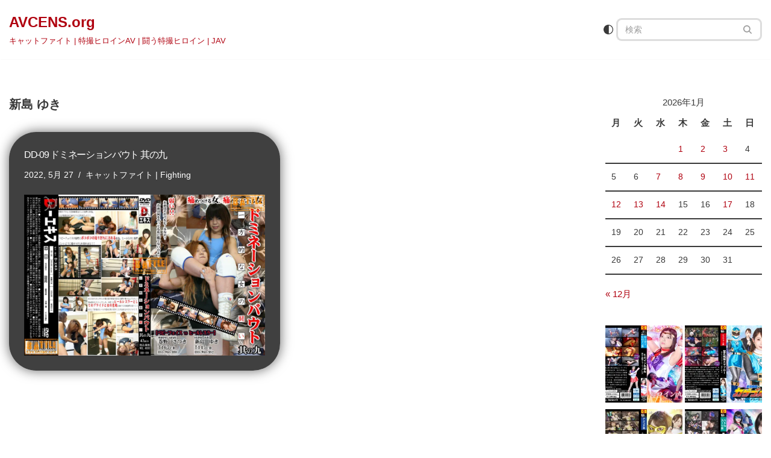

--- FILE ---
content_type: text/html; charset=UTF-8
request_url: https://avcens.org/tag/%E6%96%B0%E5%B3%B6-%E3%82%86%E3%81%8D/
body_size: 18256
content:
<!DOCTYPE html>
<html lang=ja>
<head>
<meta charset=UTF-8>
<meta name=viewport content="width=device-width, initial-scale=1, minimum-scale=1">
<link rel=profile href="https://gmpg.org/xfn/11">
<title>新島 ゆき &#8211; AVCENS.org</title>
<meta name=robots content=max-image-preview:large />
<link rel=dns-prefetch href='//stats.wp.com'/>
<link rel=preconnect href='//c0.wp.com'/>
<link rel=alternate type="application/rss+xml" title="AVCENS.org &raquo; フィード" href="https://avcens.org/feed/"/>
<link rel=alternate type="application/rss+xml" title="AVCENS.org &raquo; コメントフィード" href="https://avcens.org/comments/feed/"/>
<link rel=alternate type="application/rss+xml" title="AVCENS.org &raquo; 新島 ゆき タグのフィード" href="https://avcens.org/tag/%e6%96%b0%e5%b3%b6-%e3%82%86%e3%81%8d/feed/"/>
<style id=wp-img-auto-sizes-contain-inline-css>img:is([sizes=auto i],[sizes^="auto," i]){contain-intrinsic-size:3000px 1500px}</style>
<style id=wp-emoji-styles-inline-css>img.wp-smiley,img.emoji{display:inline!important;border:none!important;box-shadow:none!important;height:1em!important;width:1em!important;margin:0 .07em!important;vertical-align:-.1em!important;background:none!important;padding:0!important}</style>
<style id=wp-block-library-inline-css>:root{--wp-block-synced-color:#7a00df;--wp-block-synced-color--rgb:122 , 0 , 223;--wp-bound-block-color:var(--wp-block-synced-color);--wp-editor-canvas-background:#ddd;--wp-admin-theme-color:#007cba;--wp-admin-theme-color--rgb:0 , 124 , 186;--wp-admin-theme-color-darker-10:#006ba1;--wp-admin-theme-color-darker-10--rgb:0 , 107 , 160.5;--wp-admin-theme-color-darker-20:#005a87;--wp-admin-theme-color-darker-20--rgb:0 , 90 , 135;--wp-admin-border-width-focus:2px}@media (min-resolution:192dpi){:root{--wp-admin-border-width-focus:1.5px}}.wp-element-button{cursor:pointer}:root .has-very-light-gray-background-color{background-color:#eee}:root .has-very-dark-gray-background-color{background-color:#313131}:root .has-very-light-gray-color{color:#eee}:root .has-very-dark-gray-color{color:#313131}:root .has-vivid-green-cyan-to-vivid-cyan-blue-gradient-background{background:linear-gradient(135deg,#00d084,#0693e3)}:root .has-purple-crush-gradient-background{background:linear-gradient(135deg,#34e2e4,#4721fb 50%,#ab1dfe)}:root .has-hazy-dawn-gradient-background{background:linear-gradient(135deg,#faaca8,#dad0ec)}:root .has-subdued-olive-gradient-background{background:linear-gradient(135deg,#fafae1,#67a671)}:root .has-atomic-cream-gradient-background{background:linear-gradient(135deg,#fdd79a,#004a59)}:root .has-nightshade-gradient-background{background:linear-gradient(135deg,#330968,#31cdcf)}:root .has-midnight-gradient-background{background:linear-gradient(135deg,#020381,#2874fc)}:root{--wp--preset--font-size--normal:16px;--wp--preset--font-size--huge:42px}.has-regular-font-size{font-size:1em}.has-larger-font-size{font-size:2.625em}.has-normal-font-size{font-size:var(--wp--preset--font-size--normal)}.has-huge-font-size{font-size:var(--wp--preset--font-size--huge)}.has-text-align-center{text-align:center}.has-text-align-left{text-align:left}.has-text-align-right{text-align:right}.has-fit-text{white-space:nowrap!important}#end-resizable-editor-section{display:none}.aligncenter{clear:both}.items-justified-left{justify-content:flex-start}.items-justified-center{justify-content:center}.items-justified-right{justify-content:flex-end}.items-justified-space-between{justify-content:space-between}.screen-reader-text{border:0;clip-path:inset(50%);height:1px;margin:-1px;overflow:hidden;padding:0;position:absolute;width:1px;word-wrap:normal!important}.screen-reader-text:focus{background-color:#ddd;clip-path:none;color:#444;display:block;font-size:1em;height:auto;left:5px;line-height:normal;padding:15px 23px 14px;text-decoration:none;top:5px;width:auto;z-index:100000}html :where(.has-border-color){border-style:solid}html :where([style*=border-top-color]){border-top-style:solid}html :where([style*=border-right-color]){border-right-style:solid}html :where([style*=border-bottom-color]){border-bottom-style:solid}html :where([style*=border-left-color]){border-left-style:solid}html :where([style*=border-width]){border-style:solid}html :where([style*=border-top-width]){border-top-style:solid}html :where([style*=border-right-width]){border-right-style:solid}html :where([style*=border-bottom-width]){border-bottom-style:solid}html :where([style*=border-left-width]){border-left-style:solid}html :where(img[class*=wp-image-]){height:auto;max-width:100%}:where(figure){margin:0 0 1em}html :where(.is-position-sticky){--wp-admin--admin-bar--position-offset:var(--wp-admin--admin-bar--height,0)}@media screen and (max-width:600px){html :where(.is-position-sticky){--wp-admin--admin-bar--position-offset:0}}</style><style id=global-styles-inline-css>:root{--wp--preset--aspect-ratio--square:1;--wp--preset--aspect-ratio--4-3: 4/3;--wp--preset--aspect-ratio--3-4: 3/4;--wp--preset--aspect-ratio--3-2: 3/2;--wp--preset--aspect-ratio--2-3: 2/3;--wp--preset--aspect-ratio--16-9: 16/9;--wp--preset--aspect-ratio--9-16: 9/16;--wp--preset--color--black:#000;--wp--preset--color--cyan-bluish-gray:#abb8c3;--wp--preset--color--white:#fff;--wp--preset--color--pale-pink:#f78da7;--wp--preset--color--vivid-red:#cf2e2e;--wp--preset--color--luminous-vivid-orange:#ff6900;--wp--preset--color--luminous-vivid-amber:#fcb900;--wp--preset--color--light-green-cyan:#7bdcb5;--wp--preset--color--vivid-green-cyan:#00d084;--wp--preset--color--pale-cyan-blue:#8ed1fc;--wp--preset--color--vivid-cyan-blue:#0693e3;--wp--preset--color--vivid-purple:#9b51e0;--wp--preset--color--neve-link-color:var(--nv-primary-accent);--wp--preset--color--neve-link-hover-color:var(--nv-secondary-accent);--wp--preset--color--nv-site-bg:var(--nv-site-bg);--wp--preset--color--nv-light-bg:var(--nv-light-bg);--wp--preset--color--nv-dark-bg:var(--nv-dark-bg);--wp--preset--color--neve-text-color:var(--nv-text-color);--wp--preset--color--nv-text-dark-bg:var(--nv-text-dark-bg);--wp--preset--color--nv-c-1:var(--nv-c-1);--wp--preset--color--nv-c-2:var(--nv-c-2);--wp--preset--gradient--vivid-cyan-blue-to-vivid-purple:linear-gradient(135deg,#0693e3 0%,#9b51e0 100%);--wp--preset--gradient--light-green-cyan-to-vivid-green-cyan:linear-gradient(135deg,#7adcb4 0%,#00d082 100%);--wp--preset--gradient--luminous-vivid-amber-to-luminous-vivid-orange:linear-gradient(135deg,#fcb900 0%,#ff6900 100%);--wp--preset--gradient--luminous-vivid-orange-to-vivid-red:linear-gradient(135deg,#ff6900 0%,#cf2e2e 100%);--wp--preset--gradient--very-light-gray-to-cyan-bluish-gray:linear-gradient(135deg,#eee 0%,#a9b8c3 100%);--wp--preset--gradient--cool-to-warm-spectrum:linear-gradient(135deg,#4aeadc 0%,#9778d1 20%,#cf2aba 40%,#ee2c82 60%,#fb6962 80%,#fef84c 100%);--wp--preset--gradient--blush-light-purple:linear-gradient(135deg,#ffceec 0%,#9896f0 100%);--wp--preset--gradient--blush-bordeaux:linear-gradient(135deg,#fecda5 0%,#fe2d2d 50%,#6b003e 100%);--wp--preset--gradient--luminous-dusk:linear-gradient(135deg,#ffcb70 0%,#c751c0 50%,#4158d0 100%);--wp--preset--gradient--pale-ocean:linear-gradient(135deg,#fff5cb 0%,#b6e3d4 50%,#33a7b5 100%);--wp--preset--gradient--electric-grass:linear-gradient(135deg,#caf880 0%,#71ce7e 100%);--wp--preset--gradient--midnight:linear-gradient(135deg,#020381 0%,#2874fc 100%);--wp--preset--font-size--small:13px;--wp--preset--font-size--medium:20px;--wp--preset--font-size--large:36px;--wp--preset--font-size--x-large:42px;--wp--preset--spacing--20:.44rem;--wp--preset--spacing--30:.67rem;--wp--preset--spacing--40:1rem;--wp--preset--spacing--50:1.5rem;--wp--preset--spacing--60:2.25rem;--wp--preset--spacing--70:3.38rem;--wp--preset--spacing--80:5.06rem;--wp--preset--shadow--natural:6px 6px 9px rgba(0,0,0,.2);--wp--preset--shadow--deep:12px 12px 50px rgba(0,0,0,.4);--wp--preset--shadow--sharp:6px 6px 0 rgba(0,0,0,.2);--wp--preset--shadow--outlined:6px 6px 0 -3px #fff , 6px 6px #000;--wp--preset--shadow--crisp:6px 6px 0 #000}:where(.is-layout-flex){gap:.5em}:where(.is-layout-grid){gap:.5em}body .is-layout-flex{display:flex}.is-layout-flex{flex-wrap:wrap;align-items:center}.is-layout-flex > :is(*, div){margin:0}body .is-layout-grid{display:grid}.is-layout-grid > :is(*, div){margin:0}:where(.wp-block-columns.is-layout-flex){gap:2em}:where(.wp-block-columns.is-layout-grid){gap:2em}:where(.wp-block-post-template.is-layout-flex){gap:1.25em}:where(.wp-block-post-template.is-layout-grid){gap:1.25em}.has-black-color{color:var(--wp--preset--color--black)!important}.has-cyan-bluish-gray-color{color:var(--wp--preset--color--cyan-bluish-gray)!important}.has-white-color{color:var(--wp--preset--color--white)!important}.has-pale-pink-color{color:var(--wp--preset--color--pale-pink)!important}.has-vivid-red-color{color:var(--wp--preset--color--vivid-red)!important}.has-luminous-vivid-orange-color{color:var(--wp--preset--color--luminous-vivid-orange)!important}.has-luminous-vivid-amber-color{color:var(--wp--preset--color--luminous-vivid-amber)!important}.has-light-green-cyan-color{color:var(--wp--preset--color--light-green-cyan)!important}.has-vivid-green-cyan-color{color:var(--wp--preset--color--vivid-green-cyan)!important}.has-pale-cyan-blue-color{color:var(--wp--preset--color--pale-cyan-blue)!important}.has-vivid-cyan-blue-color{color:var(--wp--preset--color--vivid-cyan-blue)!important}.has-vivid-purple-color{color:var(--wp--preset--color--vivid-purple)!important}.has-neve-link-color-color{color:var(--wp--preset--color--neve-link-color)!important}.has-neve-link-hover-color-color{color:var(--wp--preset--color--neve-link-hover-color)!important}.has-nv-site-bg-color{color:var(--wp--preset--color--nv-site-bg)!important}.has-nv-light-bg-color{color:var(--wp--preset--color--nv-light-bg)!important}.has-nv-dark-bg-color{color:var(--wp--preset--color--nv-dark-bg)!important}.has-neve-text-color-color{color:var(--wp--preset--color--neve-text-color)!important}.has-nv-text-dark-bg-color{color:var(--wp--preset--color--nv-text-dark-bg)!important}.has-nv-c-1-color{color:var(--wp--preset--color--nv-c-1)!important}.has-nv-c-2-color{color:var(--wp--preset--color--nv-c-2)!important}.has-black-background-color{background-color:var(--wp--preset--color--black)!important}.has-cyan-bluish-gray-background-color{background-color:var(--wp--preset--color--cyan-bluish-gray)!important}.has-white-background-color{background-color:var(--wp--preset--color--white)!important}.has-pale-pink-background-color{background-color:var(--wp--preset--color--pale-pink)!important}.has-vivid-red-background-color{background-color:var(--wp--preset--color--vivid-red)!important}.has-luminous-vivid-orange-background-color{background-color:var(--wp--preset--color--luminous-vivid-orange)!important}.has-luminous-vivid-amber-background-color{background-color:var(--wp--preset--color--luminous-vivid-amber)!important}.has-light-green-cyan-background-color{background-color:var(--wp--preset--color--light-green-cyan)!important}.has-vivid-green-cyan-background-color{background-color:var(--wp--preset--color--vivid-green-cyan)!important}.has-pale-cyan-blue-background-color{background-color:var(--wp--preset--color--pale-cyan-blue)!important}.has-vivid-cyan-blue-background-color{background-color:var(--wp--preset--color--vivid-cyan-blue)!important}.has-vivid-purple-background-color{background-color:var(--wp--preset--color--vivid-purple)!important}.has-neve-link-color-background-color{background-color:var(--wp--preset--color--neve-link-color)!important}.has-neve-link-hover-color-background-color{background-color:var(--wp--preset--color--neve-link-hover-color)!important}.has-nv-site-bg-background-color{background-color:var(--wp--preset--color--nv-site-bg)!important}.has-nv-light-bg-background-color{background-color:var(--wp--preset--color--nv-light-bg)!important}.has-nv-dark-bg-background-color{background-color:var(--wp--preset--color--nv-dark-bg)!important}.has-neve-text-color-background-color{background-color:var(--wp--preset--color--neve-text-color)!important}.has-nv-text-dark-bg-background-color{background-color:var(--wp--preset--color--nv-text-dark-bg)!important}.has-nv-c-1-background-color{background-color:var(--wp--preset--color--nv-c-1)!important}.has-nv-c-2-background-color{background-color:var(--wp--preset--color--nv-c-2)!important}.has-black-border-color{border-color:var(--wp--preset--color--black)!important}.has-cyan-bluish-gray-border-color{border-color:var(--wp--preset--color--cyan-bluish-gray)!important}.has-white-border-color{border-color:var(--wp--preset--color--white)!important}.has-pale-pink-border-color{border-color:var(--wp--preset--color--pale-pink)!important}.has-vivid-red-border-color{border-color:var(--wp--preset--color--vivid-red)!important}.has-luminous-vivid-orange-border-color{border-color:var(--wp--preset--color--luminous-vivid-orange)!important}.has-luminous-vivid-amber-border-color{border-color:var(--wp--preset--color--luminous-vivid-amber)!important}.has-light-green-cyan-border-color{border-color:var(--wp--preset--color--light-green-cyan)!important}.has-vivid-green-cyan-border-color{border-color:var(--wp--preset--color--vivid-green-cyan)!important}.has-pale-cyan-blue-border-color{border-color:var(--wp--preset--color--pale-cyan-blue)!important}.has-vivid-cyan-blue-border-color{border-color:var(--wp--preset--color--vivid-cyan-blue)!important}.has-vivid-purple-border-color{border-color:var(--wp--preset--color--vivid-purple)!important}.has-neve-link-color-border-color{border-color:var(--wp--preset--color--neve-link-color)!important}.has-neve-link-hover-color-border-color{border-color:var(--wp--preset--color--neve-link-hover-color)!important}.has-nv-site-bg-border-color{border-color:var(--wp--preset--color--nv-site-bg)!important}.has-nv-light-bg-border-color{border-color:var(--wp--preset--color--nv-light-bg)!important}.has-nv-dark-bg-border-color{border-color:var(--wp--preset--color--nv-dark-bg)!important}.has-neve-text-color-border-color{border-color:var(--wp--preset--color--neve-text-color)!important}.has-nv-text-dark-bg-border-color{border-color:var(--wp--preset--color--nv-text-dark-bg)!important}.has-nv-c-1-border-color{border-color:var(--wp--preset--color--nv-c-1)!important}.has-nv-c-2-border-color{border-color:var(--wp--preset--color--nv-c-2)!important}.has-vivid-cyan-blue-to-vivid-purple-gradient-background{background:var(--wp--preset--gradient--vivid-cyan-blue-to-vivid-purple)!important}.has-light-green-cyan-to-vivid-green-cyan-gradient-background{background:var(--wp--preset--gradient--light-green-cyan-to-vivid-green-cyan)!important}.has-luminous-vivid-amber-to-luminous-vivid-orange-gradient-background{background:var(--wp--preset--gradient--luminous-vivid-amber-to-luminous-vivid-orange)!important}.has-luminous-vivid-orange-to-vivid-red-gradient-background{background:var(--wp--preset--gradient--luminous-vivid-orange-to-vivid-red)!important}.has-very-light-gray-to-cyan-bluish-gray-gradient-background{background:var(--wp--preset--gradient--very-light-gray-to-cyan-bluish-gray)!important}.has-cool-to-warm-spectrum-gradient-background{background:var(--wp--preset--gradient--cool-to-warm-spectrum)!important}.has-blush-light-purple-gradient-background{background:var(--wp--preset--gradient--blush-light-purple)!important}.has-blush-bordeaux-gradient-background{background:var(--wp--preset--gradient--blush-bordeaux)!important}.has-luminous-dusk-gradient-background{background:var(--wp--preset--gradient--luminous-dusk)!important}.has-pale-ocean-gradient-background{background:var(--wp--preset--gradient--pale-ocean)!important}.has-electric-grass-gradient-background{background:var(--wp--preset--gradient--electric-grass)!important}.has-midnight-gradient-background{background:var(--wp--preset--gradient--midnight)!important}.has-small-font-size{font-size:var(--wp--preset--font-size--small)!important}.has-medium-font-size{font-size:var(--wp--preset--font-size--medium)!important}.has-large-font-size{font-size:var(--wp--preset--font-size--large)!important}.has-x-large-font-size{font-size:var(--wp--preset--font-size--x-large)!important}</style>
<style id=classic-theme-styles-inline-css>.wp-block-button__link{color:#fff;background-color:#32373c;border-radius:9999px;box-shadow:none;text-decoration:none;padding:calc(.667em + 2px) calc(1.333em + 2px);font-size:1.125em}.wp-block-file__button{background:#32373c;color:#fff;text-decoration:none}</style>
<link rel=stylesheet id=neve-style-css href='https://avcens.org/wp-content/themes/neve/style-main-new.min.css?ver=4.2.1' media=all />
<style id=neve-style-inline-css>
.is-menu-sidebar .header-menu-sidebar { visibility: visible; }.is-menu-sidebar.menu_sidebar_slide_left .header-menu-sidebar { transform: translate3d(0, 0, 0); left: 0; }.is-menu-sidebar.menu_sidebar_slide_right .header-menu-sidebar { transform: translate3d(0, 0, 0); right: 0; }.is-menu-sidebar.menu_sidebar_pull_right .header-menu-sidebar, .is-menu-sidebar.menu_sidebar_pull_left .header-menu-sidebar { transform: translateX(0); }.is-menu-sidebar.menu_sidebar_dropdown .header-menu-sidebar { height: auto; }.is-menu-sidebar.menu_sidebar_dropdown .header-menu-sidebar-inner { max-height: 400px; padding: 20px 0; }.is-menu-sidebar.menu_sidebar_full_canvas .header-menu-sidebar { opacity: 1; }.header-menu-sidebar .menu-item-nav-search:not(.floating) { pointer-events: none; }.header-menu-sidebar .menu-item-nav-search .is-menu-sidebar { pointer-events: unset; }@media screen and (max-width: 960px) { .builder-item.cr .item--inner { --textalign: center; --justify: center; } }
.page .neve-main, .single:not(.single-product) .neve-main{ margin:var(--c-vspace) }
.nv-meta-list li.meta:not(:last-child):after { content:"/" }.nv-meta-list .no-mobile{
			display:none;
		}.nv-meta-list li.last::after{
			content: ""!important;
		}@media (min-width: 769px) {
			.nv-meta-list .no-mobile {
				display: inline-block;
			}
			.nv-meta-list li.last:not(:last-child)::after {
		 		content: "/" !important;
			}
		}
.toggle-palette a { display: flex; align-items: center; } .toggle-palette .icon { display: flex; width: var(--iconsize); height: var(--iconsize); fill: currentColor; } .toggle-palette .label { font-size: 0.85em; margin-left: 5px; }
 :root{ --container: 748px;--postwidth:100%; --primarybtnbg: var(--nv-primary-accent); --primarybtnhoverbg: var(--nv-primary-accent); --primarybtncolor: #fff; --secondarybtncolor: var(--nv-primary-accent); --primarybtnhovercolor: #fff; --secondarybtnhovercolor: var(--nv-primary-accent);--primarybtnborderradius:3px;--secondarybtnborderradius:3px;--secondarybtnborderwidth:3px;--btnpadding:13px 15px;--primarybtnpadding:13px 15px;--secondarybtnpadding:calc(13px - 3px) calc(15px - 3px); --bodyfontfamily: Arial,Helvetica,sans-serif; --bodyfontsize: 15px; --bodylineheight: 1.6em; --bodyletterspacing: 0px; --bodyfontweight: 400; --bodytexttransform: none; --h1fontsize: 1.5em; --h1fontweight: 600; --h1lineheight: 1.6em; --h1letterspacing: 0px; --h1texttransform: none; --h2fontsize: 1.3em; --h2fontweight: 500; --h2lineheight: 1.6em; --h2letterspacing: 0px; --h2texttransform: uppercase; --h3fontsize: 1.1em; --h3fontweight: 600; --h3lineheight: 1.6em; --h3letterspacing: 0px; --h3texttransform: none; --h4fontsize: 1em; --h4fontweight: 600; --h4lineheight: 1.6em; --h4letterspacing: 0px; --h4texttransform: none; --h5fontsize: 0.75em; --h5fontweight: 600; --h5lineheight: 1.6em; --h5letterspacing: 0px; --h5texttransform: none; --h6fontsize: 0.75em; --h6fontweight: 600; --h6lineheight: 1.6em; --h6letterspacing: 0px; --h6texttransform: none;--formfieldborderwidth:1px;--formfieldborderradius:3px; --formfieldbgcolor: var(--nv-site-bg); --formfieldbordercolor: #dddddd; --formfieldcolor: var(--nv-text-color);--formfieldpadding:7px 12px; --formlabeltexttransform: none; } .nv-index-posts{ --borderradius:45px;--padding:25px 25px 25px 25px;--cardboxshadow:0 0 20px 0 rgba(0,0,0,0.6); } .single-post-container .alignfull > [class*="__inner-container"], .single-post-container .alignwide > [class*="__inner-container"]{ max-width:718px } .nv-meta-list{ --avatarsize: 20px; } .single .nv-meta-list{ --avatarsize: 20px; } .blog .blog-entry-title, .archive .blog-entry-title{ --fontsize: 15px; --letterspacing: -1.4px; --fontweight: 500; --texttransform: uppercase; } .blog .entry-summary, .archive .entry-summary, .blog .post-pages-links{ --fontsize: 0px; --lineheight: 0.5em; --fontweight: none; --texttransform: none; } .blog .nv-meta-list li, .archive .nv-meta-list li{ --fontweight: none; } .single h1.entry-title{ --fontsize: 17px; --fontweight: 500; --texttransform: uppercase; } .single .nv-meta-list li{ --fontweight: none; } .nv-is-boxed.nv-comments-wrap{ --padding:20px; } .nv-is-boxed.comment-respond{ --padding:20px; } .nv-single-post-wrap{ --spacing: 60px; } .single:not(.single-product), .page{ --c-vspace:0 0 0 0;; } .scroll-to-top{ --color: var(--nv-text-dark-bg);--padding:8px 10px; --borderradius: 3px; --bgcolor: var(--nv-primary-accent); --hovercolor: var(--nv-text-dark-bg); --hoverbgcolor: var(--nv-primary-accent);--size:16px; } .global-styled{ --bgcolor: var(--nv-site-bg); } .header-top{ --rowbcolor: var(--nv-light-bg); --color: var(--nv-text-color); } .header-main{ --rowbwidth:0px; --rowbcolor: var(--nv-light-bg); --color: var(--nv-text-color); } .header-bottom{ --rowbcolor: var(--nv-light-bg); --color: var(--nv-text-color); } .header-menu-sidebar-bg{ --justify: flex-start; --textalign: left;--flexg: 1;--wrapdropdownwidth: auto; --color: var(--nv-text-color); --bgcolor: var(--nv-site-bg); } .header-menu-sidebar{ width: 360px; } .builder-item--logo{ --maxwidth: 120px; --color: var(--nv-primary-accent); --fs: 24px;--padding:10px 0 10px 0;;--margin:0; --textalign: left;--justify: flex-start; } .builder-item--primary-menu{ --hovercolor: var(--nv-secondary-accent); --hovertextcolor: var(--nv-text-color); --activecolor: var(--nv-primary-accent); --spacing: 20px; --height: 25px;--padding:0;--margin:0; --fontsize: 1em; --lineheight: 1.6; --letterspacing: 0px; --fontweight: 500; --texttransform: none; --iconsize: 1em; } .hfg-is-group.has-primary-menu .inherit-ff{ --inheritedfw: 500; } .builder-item--header_palette_switch{ --iconsize: 16px;--padding:0;--margin:0; } .builder-item--header_search{ --height: 40px; --formfieldfontsize: 14px;--formfieldborderwidth:1px;--formfieldborderradius:10px;--padding:0;--margin:0; } .footer-top-inner .row{ grid-template-columns:1fr 1fr 1fr; --valign: flex-start; } .footer-top{ --rowbcolor: var(--nv-light-bg); --color: var(--nv-text-color); --bgcolor: var(--nv-site-bg); } .footer-main-inner .row{ grid-template-columns:1fr 1fr 1fr; --valign: flex-start; } .footer-main{ --rowbcolor: var(--nv-light-bg); --color: var(--nv-text-color); --bgcolor: var(--nv-site-bg); } .footer-bottom-inner .row{ grid-template-columns:1fr; --valign: flex-start; } .footer-bottom{ --rowbcolor: var(--nv-light-bg); --color: var(--nv-text-dark-bg); --bgcolor: var(--nv-dark-bg); } @media(min-width: 576px){ :root{ --container: 992px;--postwidth:100%;--btnpadding:13px 15px;--primarybtnpadding:13px 15px;--secondarybtnpadding:calc(13px - 3px) calc(15px - 3px); --bodyfontsize: 16px; --bodylineheight: 1.6em; --bodyletterspacing: 0px; --h1fontsize: 1.5em; --h1lineheight: 1.6em; --h1letterspacing: 0px; --h2fontsize: 1.3em; --h2lineheight: 1.6em; --h2letterspacing: 0px; --h3fontsize: 1.1em; --h3lineheight: 1.6em; --h3letterspacing: 0px; --h4fontsize: 1em; --h4lineheight: 1.6em; --h4letterspacing: 0px; --h5fontsize: 0.75em; --h5lineheight: 1.6em; --h5letterspacing: 0px; --h6fontsize: 0.75em; --h6lineheight: 1.6em; --h6letterspacing: 0px; } .nv-index-posts{ --padding:25px 25px 25px 25px; } .single-post-container .alignfull > [class*="__inner-container"], .single-post-container .alignwide > [class*="__inner-container"]{ max-width:962px } .nv-meta-list{ --avatarsize: 20px; } .single .nv-meta-list{ --avatarsize: 20px; } .blog .blog-entry-title, .archive .blog-entry-title{ --fontsize: 15px; --letterspacing: -1.3px; } .single h1.entry-title{ --fontsize: 17px; } .nv-is-boxed.nv-comments-wrap{ --padding:30px; } .nv-is-boxed.comment-respond{ --padding:30px; } .nv-single-post-wrap{ --spacing: 60px; } .single:not(.single-product), .page{ --c-vspace:0 0 0 0;; } .scroll-to-top{ --padding:8px 10px;--size:16px; } .header-main{ --rowbwidth:0px; } .header-menu-sidebar-bg{ --justify: flex-start; --textalign: left;--flexg: 1;--wrapdropdownwidth: auto; } .header-menu-sidebar{ width: 360px; } .builder-item--logo{ --maxwidth: 120px; --fs: 24px;--padding:10px 0 10px 0;;--margin:0; --textalign: left;--justify: flex-start; } .builder-item--primary-menu{ --spacing: 20px; --height: 25px;--padding:0;--margin:0; --fontsize: 1em; --lineheight: 1.6; --letterspacing: 0px; --iconsize: 1em; } .builder-item--header_palette_switch{ --iconsize: 16px;--padding:0;--margin:0; } .builder-item--header_search{ --height: 40px; --formfieldfontsize: 14px;--formfieldborderwidth:1px;--formfieldborderradius:10px;--padding:0;--margin:0; } }@media(min-width: 960px){ :root{ --container: 2000px;--postwidth:50%;--btnpadding:13px 15px;--primarybtnpadding:13px 15px;--secondarybtnpadding:calc(13px - 3px) calc(15px - 3px); --bodyfontsize: 15px; --bodylineheight: 1.6em; --bodyletterspacing: 0px; --h1fontsize: 1.3em; --h1lineheight: 1.6em; --h1letterspacing: 0px; --h2fontsize: 16px; --h2lineheight: 1.3em; --h2letterspacing: 0px; --h3fontsize: 1.5em; --h3lineheight: 1.6em; --h3letterspacing: 0px; --h4fontsize: 1.3em; --h4lineheight: 1.6em; --h4letterspacing: 0px; --h5fontsize: 1em; --h5lineheight: 1.6em; --h5letterspacing: 0px; --h6fontsize: 1em; --h6lineheight: 1.6em; --h6letterspacing: 0px; } .nv-index-posts{ --padding:25px 25px 25px 25px; } body:not(.single):not(.archive):not(.blog):not(.search):not(.error404) .neve-main > .container .col, body.post-type-archive-course .neve-main > .container .col, body.post-type-archive-llms_membership .neve-main > .container .col{ max-width: 80%; } body:not(.single):not(.archive):not(.blog):not(.search):not(.error404) .nv-sidebar-wrap, body.post-type-archive-course .nv-sidebar-wrap, body.post-type-archive-llms_membership .nv-sidebar-wrap{ max-width: 20%; } .neve-main > .archive-container .nv-index-posts.col{ max-width: 75%; } .neve-main > .archive-container .nv-sidebar-wrap{ max-width: 25%; } .neve-main > .single-post-container .nv-single-post-wrap.col{ max-width: 70%; } .single-post-container .alignfull > [class*="__inner-container"], .single-post-container .alignwide > [class*="__inner-container"]{ max-width:1370px } .container-fluid.single-post-container .alignfull > [class*="__inner-container"], .container-fluid.single-post-container .alignwide > [class*="__inner-container"]{ max-width:calc(70% + 15px) } .neve-main > .single-post-container .nv-sidebar-wrap{ max-width: 30%; } .nv-meta-list{ --avatarsize: 20px; } .single .nv-meta-list{ --avatarsize: 20px; } .blog .blog-entry-title, .archive .blog-entry-title{ --fontsize: 16px; } .blog .entry-summary, .archive .entry-summary, .blog .post-pages-links{ --fontsize: 0px; --lineheight: 0.5em; } .nv-is-boxed.nv-comments-wrap{ --padding:40px; } .nv-is-boxed.comment-respond{ --padding:40px; } .nv-single-post-wrap{ --spacing: 21px; } .single:not(.single-product), .page{ --c-vspace:0 0 0 0;; } .scroll-to-top{ --padding:8px 10px;--size:16px; } .header-main{ --rowbwidth:0px; } .header-menu-sidebar-bg{ --justify: flex-start; --textalign: left;--flexg: 1;--wrapdropdownwidth: auto; } .header-menu-sidebar{ width: 360px; } .builder-item--logo{ --maxwidth: 120px; --fs: 24px;--padding:10px 0 10px 0;;--margin:0; --textalign: left;--justify: flex-start; } .builder-item--primary-menu{ --spacing: 20px; --height: 25px;--padding:0;--margin:0; --fontsize: 1em; --lineheight: 1.6; --letterspacing: 0px; --iconsize: 1em; } .builder-item--header_palette_switch{ --iconsize: 16px;--padding:0;--margin:0; } .builder-item--header_search{ --height: 38px; --formfieldfontsize: 14px;--formfieldborderwidth:3px;--formfieldborderradius:9px;--padding:0;--margin:0; } }.scroll-to-top {right: 20px; border: none; position: fixed; bottom: 30px; display: none; opacity: 0; visibility: hidden; transition: opacity 0.3s ease-in-out, visibility 0.3s ease-in-out; align-items: center; justify-content: center; z-index: 999; } @supports (-webkit-overflow-scrolling: touch) { .scroll-to-top { bottom: 74px; } } .scroll-to-top.image { background-position: center; } .scroll-to-top .scroll-to-top-image { width: 100%; height: 100%; } .scroll-to-top .scroll-to-top-label { margin: 0; padding: 5px; } .scroll-to-top:hover { text-decoration: none; } .scroll-to-top.scroll-to-top-left {left: 20px; right: unset;} .scroll-to-top.scroll-show-mobile { display: flex; } @media (min-width: 960px) { .scroll-to-top { display: flex; } }.scroll-to-top { color: var(--color); padding: var(--padding); border-radius: var(--borderradius); background: var(--bgcolor); } .scroll-to-top:hover, .scroll-to-top:focus { color: var(--hovercolor); background: var(--hoverbgcolor); } .scroll-to-top-icon, .scroll-to-top.image .scroll-to-top-image { width: var(--size); height: var(--size); } .scroll-to-top-image { background-image: var(--bgimage); background-size: cover; }:root{--nv-primary-accent:#b0010f;--nv-secondary-accent:#005fc0;--nv-site-bg:#ffffff;--nv-light-bg:#cc0000;--nv-dark-bg:#14141c;--nv-text-color:#393939;--nv-text-dark-bg:#ffffff;--nv-c-1:#77b978;--nv-c-2:#f37262;--nv-fallback-ff:Arial, Helvetica, sans-serif;} /* Light mode */ @media (prefers-color-scheme: light) { :root{ --nv-primary-accent:#b0010f;--nv-secondary-accent:#005fc0;--nv-site-bg:#ffffff;--nv-light-bg:#cc0000;--nv-dark-bg:#14141c;--nv-text-color:#393939;--nv-text-dark-bg:#ffffff;--nv-c-1:#77b978;--nv-c-2:#f37262; } } /* Dark mode */ @media (prefers-color-scheme: dark) { :root{ --nv-primary-accent:#b0010f;--nv-secondary-accent:#005fc0;--nv-site-bg:#121212;--nv-light-bg:#1a1a1a;--nv-dark-bg:#000000;--nv-text-color:#ffffff;--nv-text-dark-bg:#ffffff;--nv-c-1:#198754;--nv-c-2:#be574b; } } [data-neve-theme="light"], html.neve-light-theme { --nv-primary-accent:#b0010f;--nv-secondary-accent:#005fc0;--nv-site-bg:#ffffff;--nv-light-bg:#cc0000;--nv-dark-bg:#14141c;--nv-text-color:#393939;--nv-text-dark-bg:#ffffff;--nv-c-1:#77b978;--nv-c-2:#f37262; } [data-neve-theme="dark"], html.neve-dark-theme ~ * { --nv-primary-accent:#b0010f;--nv-secondary-accent:#005fc0;--nv-site-bg:#121212;--nv-light-bg:#1a1a1a;--nv-dark-bg:#000000;--nv-text-color:#ffffff;--nv-text-dark-bg:#ffffff;--nv-c-1:#198754;--nv-c-2:#be574b; } 
/*# sourceURL=neve-style-inline-css */
</style>
<link rel=stylesheet id=jetpack-subscriptions-css href='https://c0.wp.com/p/jetpack/15.4/_inc/build/subscriptions/subscriptions.min.css' media=all />
<script src="https://c0.wp.com/c/6.9/wp-includes/js/jquery/jquery.min.js" id=jquery-core-js type="cea3700a1bd40044b1fcf2f1-text/javascript"></script>
<script src="https://c0.wp.com/c/6.9/wp-includes/js/jquery/jquery-migrate.min.js" id=jquery-migrate-js type="cea3700a1bd40044b1fcf2f1-text/javascript"></script>
<link rel="https://api.w.org/" href="https://avcens.org/wp-json/"/><link rel=alternate title=JSON type="application/json" href="https://avcens.org/wp-json/wp/v2/tags/6165"/><link rel=EditURI type="application/rsd+xml" title=RSD href="https://avcens.org/xmlrpc.php?rsd"/>
<meta name=generator content="WordPress 6.9"/>
<style>img#wpstats{display:none}</style>
<link rel=icon href="https://avcens.org/wp-content/uploads/2025/01/cropped-faviconew-1-32x32.png" sizes=32x32 />
<link rel=icon href="https://avcens.org/wp-content/uploads/2025/01/cropped-faviconew-1-192x192.png" sizes=192x192 />
<link rel=apple-touch-icon href="https://avcens.org/wp-content/uploads/2025/01/cropped-faviconew-1-180x180.png"/>
<meta name=msapplication-TileImage content="https://avcens.org/wp-content/uploads/2025/01/cropped-faviconew-1-270x270.png"/>
<link rel=stylesheet id=jetpack-top-posts-widget-css href='https://c0.wp.com/p/jetpack/15.4/modules/widgets/top-posts/style.css' media=all />
</head>
<body class="archive tag tag-6165 wp-theme-neve  nv-blog-covers nv-sidebar-right menu_sidebar_slide_left" id=neve_body><noscript><meta HTTP-EQUIV="refresh" content="0;url='http://avcens.org/tag/%E6%96%B0%E5%B3%B6-%E3%82%86%E3%81%8D/?PageSpeed=noscript'" /><style><!--table,div,span,font,p{display:none} --></style><div style="display:block">Please click <a href="http://avcens.org/tag/%E6%96%B0%E5%B3%B6-%E3%82%86%E3%81%8D/?PageSpeed=noscript">here</a> if you are not redirected within a few seconds.</div></noscript>
<div class=wrapper>
<header class=header>
<a class="neve-skip-link show-on-focus" href="#content">
コンテンツへスキップ	</a>
<div id=header-grid class="hfg_header global-styled site-header">
<nav class="header--row header-main hide-on-mobile hide-on-tablet layout-full-contained nv-navbar header--row" data-row-id=main data-show-on=desktop>
<div class="header--row-inner header-main-inner">
<div class=container>
<div class="row row--wrapper" data-section=hfg_header_layout_main>
<div class="hfg-slot left"><div class="builder-item desktop-left"><div class="item--inner builder-item--logo" data-section=title_tagline data-item-id=logo>
<div class=site-logo>
<a class=brand href="https://avcens.org/" aria-label="AVCENS.org キャットファイト | 特撮ヒロインAV | 闘う特撮ヒロイン | JAV" rel=home><div class=nv-title-tagline-wrap><p class=site-title>AVCENS.org</p><small>キャットファイト | 特撮ヒロインAV | 闘う特撮ヒロイン | JAV</small></div></a></div>
</div>
</div></div><div class="hfg-slot right"><div class="builder-item desktop-left hfg-is-group"><div class="item--inner builder-item--header_palette_switch" data-section=header_palette_switch data-item-id=header_palette_switch>
<div class=toggle-palette>
<a class="toggle palette-icon-wrapper" aria-label="パレットスイッチ" href="#">
<span class=icon><svg aria-hidden=true fill=currentColor width="100%" xmlns="http://www.w3.org/2000/svg" viewBox="0 0 512 512"><path d="M256,0C114.516,0,0,114.497,0,256c0,141.484,114.497,256,256,256c141.484,0,256-114.497,256-256 C512,114.516,397.503,0,256,0z M276,471.079V40.921C385.28,50.889,472,142.704,472,256C472,369.28,385.294,461.11,276,471.079z"/></svg></span>
<span class="label inherit-ff"> </span>
</a>
</div>
</div>
<div class="item--inner builder-item--header_search" data-section=header_search data-item-id=header_search>
<div class="component-wrap search-field">
<div class="widget widget-search" style="padding: 0;margin: 8px 2px;">
<form role=search method=get class=search-form action="https://avcens.org/">
<label>
<span class=screen-reader-text>検索...</span>
</label>
<input type=search class=search-field aria-label="検索" placeholder="検索" value="" name=s />
<button type=submit class="search-submit nv-submit" aria-label="検索">
<span class=nv-search-icon-wrap>
<span class="nv-icon nv-search">
<svg width=15 height=15 viewBox="48 48 416 416"><path d="M456.69 421.39L362.6 327.3a173.81 173.81 0 0 0 34.84-104.58C397.44 126.38 319.06 48 222.72 48S48 126.38 48 222.72s78.38 174.72 174.72 174.72A173.81 173.81 0 0 0 327.3 362.6l94.09 94.09a25 25 0 0 0 35.3-35.3ZM97.92 222.72a124.8 124.8 0 1 1 124.8 124.8a124.95 124.95 0 0 1-124.8-124.8Z"/></svg>
</span>	</span>
</button>
</form>
</div>
</div>
</div>
</div></div>	</div>
</div>
</div>
</nav>
<nav class="header--row header-main hide-on-desktop layout-full-contained nv-navbar header--row" data-row-id=main data-show-on=mobile>
<div class="header--row-inner header-main-inner">
<div class=container>
<div class="row row--wrapper" data-section=hfg_header_layout_main>
<div class="hfg-slot left"><div class="builder-item mobile-left tablet-left"><div class="item--inner builder-item--logo" data-section=title_tagline data-item-id=logo>
<div class=site-logo>
<a class=brand href="https://avcens.org/" aria-label="AVCENS.org キャットファイト | 特撮ヒロインAV | 闘う特撮ヒロイン | JAV" rel=home><div class=nv-title-tagline-wrap><p class=site-title>AVCENS.org</p><small>キャットファイト | 特撮ヒロインAV | 闘う特撮ヒロイン | JAV</small></div></a></div>
</div>
</div></div><div class="hfg-slot right"></div>	</div>
</div>
</div>
</nav>
<div class="header--row header-bottom hide-on-desktop layout-full-contained header--row" data-row-id=bottom data-show-on=mobile>
<div class="header--row-inner header-bottom-inner">
<div class=container>
<div class="row row--wrapper" data-section=hfg_header_layout_bottom>
<div class="hfg-slot left"><div class="builder-item tablet-left mobile-left hfg-is-group"><div class="item--inner builder-item--header_palette_switch" data-section=header_palette_switch data-item-id=header_palette_switch>
<div class=toggle-palette>
<a class="toggle palette-icon-wrapper" aria-label="パレットスイッチ" href="#">
<span class=icon><svg aria-hidden=true fill=currentColor width="100%" xmlns="http://www.w3.org/2000/svg" viewBox="0 0 512 512"><path d="M256,0C114.516,0,0,114.497,0,256c0,141.484,114.497,256,256,256c141.484,0,256-114.497,256-256 C512,114.516,397.503,0,256,0z M276,471.079V40.921C385.28,50.889,472,142.704,472,256C472,369.28,385.294,461.11,276,471.079z"/></svg></span>
<span class="label inherit-ff"> </span>
</a>
</div>
</div>
<div class="item--inner builder-item--header_search" data-section=header_search data-item-id=header_search>
<div class="component-wrap search-field">
<div class="widget widget-search" style="padding: 0;margin: 8px 2px;">
<form role=search method=get class=search-form action="https://avcens.org/">
<label>
<span class=screen-reader-text>検索...</span>
</label>
<input type=search class=search-field aria-label="検索" placeholder="検索" value="" name=s />
<button type=submit class="search-submit nv-submit" aria-label="検索">
<span class=nv-search-icon-wrap>
<span class="nv-icon nv-search">
<svg width=15 height=15 viewBox="48 48 416 416"><path d="M456.69 421.39L362.6 327.3a173.81 173.81 0 0 0 34.84-104.58C397.44 126.38 319.06 48 222.72 48S48 126.38 48 222.72s78.38 174.72 174.72 174.72A173.81 173.81 0 0 0 327.3 362.6l94.09 94.09a25 25 0 0 0 35.3-35.3ZM97.92 222.72a124.8 124.8 0 1 1 124.8 124.8a124.95 124.95 0 0 1-124.8-124.8Z"/></svg>
</span>	</span>
</button>
</form>
</div>
</div>
</div>
</div></div><div class="hfg-slot right"></div>	</div>
</div>
</div>
</div>
<div id=header-menu-sidebar class="header-menu-sidebar tcb menu-sidebar-panel slide_left hfg-pe" data-row-id=sidebar>
<div id=header-menu-sidebar-bg class=header-menu-sidebar-bg>
<div class="close-sidebar-panel navbar-toggle-wrapper">
<button type=button class="hamburger is-active  navbar-toggle active" value="ナビゲーションメニュー" aria-label="ナビゲーションメニュー " aria-expanded=false onclick="if (!window.__cfRLUnblockHandlers) return false; if('undefined' !== typeof toggleAriaClick ) { toggleAriaClick() }" data-cf-modified-cea3700a1bd40044b1fcf2f1-="">
<span class=bars>
<span class=icon-bar></span>
<span class=icon-bar></span>
<span class=icon-bar></span>
</span>
<span class=screen-reader-text>
ナビゲーションメニュー	</span>
</button>
</div>
<div id=header-menu-sidebar-inner class="header-menu-sidebar-inner tcb ">
<div class="builder-item has-nav"><div class="item--inner builder-item--primary-menu has_menu" data-section=header_menu_primary data-item-id=primary-menu>
<div class=nv-nav-wrap>
<div role=navigation class="nav-menu-primary style-border-top m-style" aria-label="メインメニュー">
<ul id=nv-primary-navigation-sidebar class="primary-menu-ul nav-ul"></ul>	</div>
</div>
</div>
</div>	</div>
</div>
</div>
<div class="header-menu-sidebar-overlay hfg-ov hfg-pe" onclick="if (!window.__cfRLUnblockHandlers) return false; if('undefined' !== typeof toggleAriaClick ) { toggleAriaClick() }" data-cf-modified-cea3700a1bd40044b1fcf2f1-=""></div>
</div>
</header>
<style>.nav-ul li:focus-within .wrap.active + .sub-menu { opacity: 1; visibility: visible; }.nav-ul li.neve-mega-menu:focus-within .wrap.active + .sub-menu { display: grid; }.nav-ul li > .wrap { display: flex; align-items: center; position: relative; padding: 0 4px; }.nav-ul:not(.menu-mobile):not(.neve-mega-menu) > li > .wrap > a { padding-top: 1px }</style>
<main id=content class=neve-main>
<div class="container archive-container">
<div class=row>
<div class="nv-index-posts blog col">
<div class="nv-page-title-wrap nv-big-title">
<div class="nv-page-title ">
<h1>新島 ゆき</h1>
</div><!--.nv-page-title-->
</div> <!--.nv-page-title-wrap-->
<div class=posts-wrapper><article id=post-360524 class="post-360524 post type-post status-publish format-standard hentry category-fighting-jav tag-6164 tag-6165 layout-covers ">
<div class=article-content-col>
<div class=content>
<div class="cover-post nv-ft-wrap"><div class=cover-overlay></div><div class=inner><h2 class="blog-entry-title entry-title"><a href="https://avcens.org/dd-09-%e3%83%89%e3%83%9f%e3%83%8d%e3%83%bc%e3%82%b7%e3%83%a7%e3%83%b3%e3%83%90%e3%82%a6%e3%83%88-%e5%85%b6%e3%81%ae%e4%b9%9d/" rel=bookmark>DD-09 ドミネーションバウト 其の九</a></h2><ul class=nv-meta-list><li class="meta date posted-on "><time class="entry-date published" datetime="2022-05-27T18:49:37+02:00" content=2022-05-27>2022, 5月 27</time></li><li class="meta category last"><a href="https://avcens.org/category/fighting-jav/" rel="category tag">キャットファイト | Fighting</a></li></ul><div class="excerpt-wrap entry-summary"><p><a href="https://avcens.org/dd-09-%e3%83%89%e3%83%9f%e3%83%8d%e3%83%bc%e3%82%b7%e3%83%a7%e3%83%b3%e3%83%90%e3%82%a6%e3%83%88-%e5%85%b6%e3%81%ae%e4%b9%9d/"><img decoding=async class="aligncenter size-full wp-image-471204" src="https://avcens.org/wp-content/uploads/2022/05/bjdd09_img_629100e19b947.jpg.webp" alt="ドミネーションバウト 其の九"/></a><a href="https://avcens.org/dd-09-%e3%83%89%e3%83%9f%e3%83%8d%e3%83%bc%e3%82%b7%e3%83%a7%e3%83%b3%e3%83%90%e3%82%a6%e3%83%88-%e5%85%b6%e3%81%ae%e4%b9%9d/" rel=bookmark>続きを読む &raquo;<span class=screen-reader-text>DD-09 ドミネーションバウト 其の九</span></a></p>
</div></div></div>	</div>
</div>
</article>
</div>	<div class=w-100></div>
</div>
<div class="nv-sidebar-wrap col-sm-12 nv-right blog-sidebar ">
<aside id=secondary role=complementary>
<div id=calendar-2 class="widget widget_calendar"><div id=calendar_wrap class=calendar_wrap><table id=wp-calendar class=wp-calendar-table>
<caption>2026年1月</caption>
<thead>
<tr>
<th scope=col aria-label="月曜日">月</th>
<th scope=col aria-label="火曜日">火</th>
<th scope=col aria-label="水曜日">水</th>
<th scope=col aria-label="木曜日">木</th>
<th scope=col aria-label="金曜日">金</th>
<th scope=col aria-label="土曜日">土</th>
<th scope=col aria-label="日曜日">日</th>
</tr>
</thead>
<tbody>
<tr>
<td colspan=3 class=pad>&nbsp;</td><td><a href="https://avcens.org/2026/01/01/" aria-label="2026年1月1日 に投稿を公開">1</a></td><td><a href="https://avcens.org/2026/01/02/" aria-label="2026年1月2日 に投稿を公開">2</a></td><td><a href="https://avcens.org/2026/01/03/" aria-label="2026年1月3日 に投稿を公開">3</a></td><td>4</td>
</tr>
<tr>
<td>5</td><td>6</td><td><a href="https://avcens.org/2026/01/07/" aria-label="2026年1月7日 に投稿を公開">7</a></td><td><a href="https://avcens.org/2026/01/08/" aria-label="2026年1月8日 に投稿を公開">8</a></td><td><a href="https://avcens.org/2026/01/09/" aria-label="2026年1月9日 に投稿を公開">9</a></td><td><a href="https://avcens.org/2026/01/10/" aria-label="2026年1月10日 に投稿を公開">10</a></td><td><a href="https://avcens.org/2026/01/11/" aria-label="2026年1月11日 に投稿を公開">11</a></td>
</tr>
<tr>
<td><a href="https://avcens.org/2026/01/12/" aria-label="2026年1月12日 に投稿を公開">12</a></td><td><a href="https://avcens.org/2026/01/13/" aria-label="2026年1月13日 に投稿を公開">13</a></td><td><a href="https://avcens.org/2026/01/14/" aria-label="2026年1月14日 に投稿を公開">14</a></td><td>15</td><td>16</td><td id=today><a href="https://avcens.org/2026/01/17/" aria-label="2026年1月17日 に投稿を公開">17</a></td><td>18</td>
</tr>
<tr>
<td>19</td><td>20</td><td>21</td><td>22</td><td>23</td><td>24</td><td>25</td>
</tr>
<tr>
<td>26</td><td>27</td><td>28</td><td>29</td><td>30</td><td>31</td>
<td class=pad colspan=1>&nbsp;</td>
</tr>
</tbody>
</table><nav aria-label="前と次の月" class=wp-calendar-nav>
<span class=wp-calendar-nav-prev><a href="https://avcens.org/2025/12/">&laquo; 12月</a></span>
<span class=pad>&nbsp;</span>
<span class=wp-calendar-nav-next>&nbsp;</span>
</nav></div></div><div id=top-posts-2 class="widget widget_top-posts"><div class='widgets-grid-layout no-grav'>
<div class=widget-grid-view-image><a href="https://avcens.org/spse-36-%e3%83%92%e3%83%ad%e3%82%a4%e3%83%b3%e4%b8%b8%e5%91%91%e3%81%bf-%e7%be%8e%e5%b0%91%e5%a5%b3%e6%88%a6%e5%a3%ab%e3%82%bb%e3%83%bc%e3%83%a9%e3%83%bc%e3%82%a2%e3%83%ac%e3%82%b9/" title="SPSE-36 ヒロイン丸呑み 美少女戦士セーラーアレス" class=bump-view data-bump-view=tp><img loading=lazy width=200 height=200 src="https://i0.wp.com/avcens.org/wp-content/uploads/2026/01/36.jpg?resize=200%2C200&#038;ssl=1" srcset="https://i0.wp.com/avcens.org/wp-content/uploads/2026/01/36.jpg?resize=200%2C200&amp;ssl=1 1x, https://i0.wp.com/avcens.org/wp-content/uploads/2026/01/36.jpg?resize=300%2C300&amp;ssl=1 1.5x, https://i0.wp.com/avcens.org/wp-content/uploads/2026/01/36.jpg?resize=400%2C400&amp;ssl=1 2x, https://i0.wp.com/avcens.org/wp-content/uploads/2026/01/36.jpg?resize=600%2C600&amp;ssl=1 3x, https://i0.wp.com/avcens.org/wp-content/uploads/2026/01/36.jpg?resize=800%2C800&amp;ssl=1 4x" alt="SPSE-36 ヒロイン丸呑み 美少女戦士セーラーアレス" data-pin-nopin=true /></a></div><div class=widget-grid-view-image><a href="https://avcens.org/spse-58-%e8%81%96%e5%bf%8d%e6%88%a6%e9%9a%8a%e3%82%ab%e3%82%b2%e3%83%96%e3%83%ab%e3%83%bc-%e6%9c%aa%e4%ba%a1%e4%ba%ba%e3%82%ab%e3%82%b2%e3%83%96%e3%83%ab%e3%83%bc%e8%bf%94%e3%82%8a%e8%a8%8e%e3%81%a1/" title="SPSE-58 聖忍戦隊カゲブルー 未亡人カゲブルー返り討ち" class=bump-view data-bump-view=tp><img loading=lazy width=200 height=200 src="https://i0.wp.com/avcens.org/wp-content/uploads/2026/01/pac_l.jpg?resize=200%2C200&#038;ssl=1" srcset="https://i0.wp.com/avcens.org/wp-content/uploads/2026/01/pac_l.jpg?resize=200%2C200&amp;ssl=1 1x, https://i0.wp.com/avcens.org/wp-content/uploads/2026/01/pac_l.jpg?resize=300%2C300&amp;ssl=1 1.5x, https://i0.wp.com/avcens.org/wp-content/uploads/2026/01/pac_l.jpg?resize=400%2C400&amp;ssl=1 2x, https://i0.wp.com/avcens.org/wp-content/uploads/2026/01/pac_l.jpg?resize=600%2C600&amp;ssl=1 3x, https://i0.wp.com/avcens.org/wp-content/uploads/2026/01/pac_l.jpg?resize=800%2C800&amp;ssl=1 4x" alt="SPSE-58 聖忍戦隊カゲブルー 未亡人カゲブルー返り討ち" data-pin-nopin=true /></a></div><div class=widget-grid-view-image><a href="https://avcens.org/spse-57-%e3%83%92%e3%83%ad%e3%82%a4%e3%83%b3%e6%b7%ab%e6%af%92%e3%81%be%e3%81%bf%e3%82%8c-%e3%82%b9%e3%83%91%e3%83%b3%e3%83%87%e3%82%af%e3%82%b5%e3%83%bc-%e3%83%a0%e3%83%bc%e3%83%b3%e3%82%a8%e3%83%b3/" title="SPSE-57 ヒロイン淫毒まみれ スパンデクサー ムーンエンジェル" class=bump-view data-bump-view=tp><img loading=lazy width=200 height=200 src="https://i0.wp.com/avcens.org/wp-content/uploads/2026/01/57.jpg?resize=200%2C200&#038;ssl=1" srcset="https://i0.wp.com/avcens.org/wp-content/uploads/2026/01/57.jpg?resize=200%2C200&amp;ssl=1 1x, https://i0.wp.com/avcens.org/wp-content/uploads/2026/01/57.jpg?resize=300%2C300&amp;ssl=1 1.5x, https://i0.wp.com/avcens.org/wp-content/uploads/2026/01/57.jpg?resize=400%2C400&amp;ssl=1 2x, https://i0.wp.com/avcens.org/wp-content/uploads/2026/01/57.jpg?resize=600%2C600&amp;ssl=1 3x, https://i0.wp.com/avcens.org/wp-content/uploads/2026/01/57.jpg?resize=800%2C800&amp;ssl=1 4x" alt="SPSE-57 ヒロイン淫毒まみれ スパンデクサー ムーンエンジェル" data-pin-nopin=true /></a></div><div class=widget-grid-view-image><a href="https://avcens.org/spse-56-%e7%be%8e%e5%b0%91%e5%a5%b3%e9%a8%8e%e5%a3%ab%e3%83%9e%e3%83%aa%e3%82%a2%e3%83%bc%e3%83%8c/" title="SPSE-56 美少女騎士マリアーヌ" class=bump-view data-bump-view=tp><img loading=lazy width=200 height=200 src="https://i0.wp.com/avcens.org/wp-content/uploads/2026/01/56.jpg?resize=200%2C200&#038;ssl=1" srcset="https://i0.wp.com/avcens.org/wp-content/uploads/2026/01/56.jpg?resize=200%2C200&amp;ssl=1 1x, https://i0.wp.com/avcens.org/wp-content/uploads/2026/01/56.jpg?resize=300%2C300&amp;ssl=1 1.5x, https://i0.wp.com/avcens.org/wp-content/uploads/2026/01/56.jpg?resize=400%2C400&amp;ssl=1 2x, https://i0.wp.com/avcens.org/wp-content/uploads/2026/01/56.jpg?resize=600%2C600&amp;ssl=1 3x, https://i0.wp.com/avcens.org/wp-content/uploads/2026/01/56.jpg?resize=800%2C800&amp;ssl=1 4x" alt="SPSE-56 美少女騎士マリアーヌ" data-pin-nopin=true /></a></div><div class=widget-grid-view-image><a href="https://avcens.org/tggp-27-%e3%80%90g1%e3%80%91%e3%83%92%e3%83%ad%e3%82%a4%e3%83%b3%e4%b8%8b%e5%83%95%e5%b8%82%e5%a0%b4%e3%80%80%e3%83%93%e3%83%83%e3%83%81%e3%82%aa%e3%83%bc%e3%82%af%e3%82%b7%e3%83%a7%e3%83%b3%e3%80%80/" title="TGGP-27 【G1】ヒロイン下僕市場　ビッチオークション　スーパーリリー編" class=bump-view data-bump-view=tp><img loading=lazy width=200 height=200 src="https://i0.wp.com/avcens.org/wp-content/uploads/2021/11/pac_l_img_6186c473780a8.jpg.webp?resize=200%2C200&#038;ssl=1" srcset="https://i0.wp.com/avcens.org/wp-content/uploads/2021/11/pac_l_img_6186c473780a8.jpg.webp?resize=200%2C200&amp;ssl=1 1x, https://i0.wp.com/avcens.org/wp-content/uploads/2021/11/pac_l_img_6186c473780a8.jpg.webp?resize=300%2C300&amp;ssl=1 1.5x, https://i0.wp.com/avcens.org/wp-content/uploads/2021/11/pac_l_img_6186c473780a8.jpg.webp?resize=400%2C400&amp;ssl=1 2x, https://i0.wp.com/avcens.org/wp-content/uploads/2021/11/pac_l_img_6186c473780a8.jpg.webp?resize=600%2C600&amp;ssl=1 3x, https://i0.wp.com/avcens.org/wp-content/uploads/2021/11/pac_l_img_6186c473780a8.jpg.webp?resize=800%2C800&amp;ssl=1 4x" alt="TGGP-27 【G1】ヒロイン下僕市場　ビッチオークション　スーパーリリー編" data-pin-nopin=true /></a></div><div class=widget-grid-view-image><a href="https://avcens.org/bxx-25-%e3%82%b9%e3%83%9a%e3%82%b7%e3%83%a3%e3%83%abmix%e3%83%9e%e3%83%83%e3%83%81-%e8%91%89%e6%9c%88%e3%81%b2%e3%81%aaii/" title="BXX-25 スペシャルMIXマッチ 葉月ひなII" class=bump-view data-bump-view=tp><img loading=lazy width=200 height=200 src="https://i0.wp.com/avcens.org/wp-content/uploads/2026/01/bxx25.jpg?resize=200%2C200&#038;ssl=1" srcset="https://i0.wp.com/avcens.org/wp-content/uploads/2026/01/bxx25.jpg?resize=200%2C200&amp;ssl=1 1x, https://i0.wp.com/avcens.org/wp-content/uploads/2026/01/bxx25.jpg?resize=300%2C300&amp;ssl=1 1.5x, https://i0.wp.com/avcens.org/wp-content/uploads/2026/01/bxx25.jpg?resize=400%2C400&amp;ssl=1 2x, https://i0.wp.com/avcens.org/wp-content/uploads/2026/01/bxx25.jpg?resize=600%2C600&amp;ssl=1 3x, https://i0.wp.com/avcens.org/wp-content/uploads/2026/01/bxx25.jpg?resize=800%2C800&amp;ssl=1 4x" alt="BXX-25 スペシャルMIXマッチ 葉月ひなII" data-pin-nopin=true /></a></div><div class=widget-grid-view-image><a href="https://avcens.org/bxx-24-%e3%82%b9%e3%83%9a%e3%82%b7%e3%83%a3%e3%83%abmix%e3%83%9e%e3%83%83%e3%83%81-%e6%b6%bc%e8%8a%b1%e3%81%8f%e3%82%8b%e3%81%bf/" title="BXX-24 スペシャルMIXマッチ 涼花くるみ" class=bump-view data-bump-view=tp><img loading=lazy width=200 height=200 src="https://i0.wp.com/avcens.org/wp-content/uploads/2026/01/bxx24.jpg?resize=200%2C200&#038;ssl=1" srcset="https://i0.wp.com/avcens.org/wp-content/uploads/2026/01/bxx24.jpg?resize=200%2C200&amp;ssl=1 1x, https://i0.wp.com/avcens.org/wp-content/uploads/2026/01/bxx24.jpg?resize=300%2C300&amp;ssl=1 1.5x, https://i0.wp.com/avcens.org/wp-content/uploads/2026/01/bxx24.jpg?resize=400%2C400&amp;ssl=1 2x, https://i0.wp.com/avcens.org/wp-content/uploads/2026/01/bxx24.jpg?resize=600%2C600&amp;ssl=1 3x, https://i0.wp.com/avcens.org/wp-content/uploads/2026/01/bxx24.jpg?resize=800%2C800&amp;ssl=1 4x" alt="BXX-24 スペシャルMIXマッチ 涼花くるみ" data-pin-nopin=true /></a></div><div class=widget-grid-view-image><a href="https://avcens.org/bjdc-02-%e5%a5%b3%e5%ad%90%e3%83%97%e3%83%ad%e3%83%ac%e3%82%b9%e3%83%a9%e3%83%bc%e3%83%89%e3%83%9f%e3%83%8d%e3%83%bc%e3%82%b7%e3%83%a7%e3%83%b3%e6%95%97%e5%8c%97%e3%80%80catfight%e3%80%8002/" title="BJDC-02 女子プロレスラードミネーション敗北　CATFIGHT　02" class=bump-view data-bump-view=tp><img loading=lazy width=200 height=200 src="https://i0.wp.com/avcens.org/wp-content/uploads/2026/01/bjdc02.jpg?resize=200%2C200&#038;ssl=1" srcset="https://i0.wp.com/avcens.org/wp-content/uploads/2026/01/bjdc02.jpg?resize=200%2C200&amp;ssl=1 1x, https://i0.wp.com/avcens.org/wp-content/uploads/2026/01/bjdc02.jpg?resize=300%2C300&amp;ssl=1 1.5x, https://i0.wp.com/avcens.org/wp-content/uploads/2026/01/bjdc02.jpg?resize=400%2C400&amp;ssl=1 2x, https://i0.wp.com/avcens.org/wp-content/uploads/2026/01/bjdc02.jpg?resize=600%2C600&amp;ssl=1 3x, https://i0.wp.com/avcens.org/wp-content/uploads/2026/01/bjdc02.jpg?resize=800%2C800&amp;ssl=1 4x" alt="BJDC-02 女子プロレスラードミネーション敗北　CATFIGHT　02" data-pin-nopin=true /></a></div><div class=widget-grid-view-image><a href="https://avcens.org/zenp-02-heroine-sexy%e3%83%94%e3%83%b3%e3%83%81-%e3%83%af%e3%83%b3%e3%83%80%e3%83%bc%e3%83%b4%e3%82%a3%e3%83%bc%e3%83%8a%e3%82%b9-%e5%90%a0%e3%81%88%e3%82%88%ef%bc%81%e3%83%89%e3%83%a9%e3%82%b4/" title="ZENP-02 HEROINE SEXYピンチ ワンダーヴィーナス 吠えよ！ドラゴンフェスティバル" class=bump-view data-bump-view=tp><img loading=lazy width=200 height=200 src="https://i0.wp.com/avcens.org/wp-content/uploads/2026/01/02.jpg?resize=200%2C200&#038;ssl=1" srcset="https://i0.wp.com/avcens.org/wp-content/uploads/2026/01/02.jpg?resize=200%2C200&amp;ssl=1 1x, https://i0.wp.com/avcens.org/wp-content/uploads/2026/01/02.jpg?resize=300%2C300&amp;ssl=1 1.5x, https://i0.wp.com/avcens.org/wp-content/uploads/2026/01/02.jpg?resize=400%2C400&amp;ssl=1 2x, https://i0.wp.com/avcens.org/wp-content/uploads/2026/01/02.jpg?resize=600%2C600&amp;ssl=1 3x, https://i0.wp.com/avcens.org/wp-content/uploads/2026/01/02.jpg?resize=800%2C800&amp;ssl=1 4x" alt="ZENP-02 HEROINE SEXYピンチ ワンダーヴィーナス 吠えよ！ドラゴンフェスティバル" data-pin-nopin=true /></a></div><div class=widget-grid-view-image><a href="https://avcens.org/ghko-91-%e3%82%a2%e3%83%a1%e3%82%b3%e3%83%9f%e3%83%92%e3%83%ad%e3%82%a4%e3%83%b3-go%ef%bc%81go%ef%bc%81%e3%83%91%e3%83%af%e3%83%bc%e3%82%a6%e3%83%bc%e3%83%9e%e3%83%b3/" title="GHKO-91 アメコミヒロイン GO！GO！パワーウーマン" class=bump-view data-bump-view=tp><img loading=lazy width=200 height=200 src="https://i0.wp.com/avcens.org/wp-content/uploads/2021/02/pac_l_img_602ccb7a0600c.jpg.webp?resize=200%2C200&#038;ssl=1" srcset="https://i0.wp.com/avcens.org/wp-content/uploads/2021/02/pac_l_img_602ccb7a0600c.jpg.webp?resize=200%2C200&amp;ssl=1 1x, https://i0.wp.com/avcens.org/wp-content/uploads/2021/02/pac_l_img_602ccb7a0600c.jpg.webp?resize=300%2C300&amp;ssl=1 1.5x, https://i0.wp.com/avcens.org/wp-content/uploads/2021/02/pac_l_img_602ccb7a0600c.jpg.webp?resize=400%2C400&amp;ssl=1 2x, https://i0.wp.com/avcens.org/wp-content/uploads/2021/02/pac_l_img_602ccb7a0600c.jpg.webp?resize=600%2C600&amp;ssl=1 3x, https://i0.wp.com/avcens.org/wp-content/uploads/2021/02/pac_l_img_602ccb7a0600c.jpg.webp?resize=800%2C800&amp;ssl=1 4x" alt="GHKO-91 アメコミヒロイン GO！GO！パワーウーマン" data-pin-nopin=true /></a></div></div>
</div><div id=archives-2 class="widget widget_archive"><p class=widget-title>アーカイブ</p>	<label class=screen-reader-text for=archives-dropdown-2>アーカイブ</label>
<select id=archives-dropdown-2 name=archive-dropdown>
<option value="">月を選択</option>
<option value='https://avcens.org/2026/01/'> 2026年1月 </option>
<option value='https://avcens.org/2025/12/'> 2025年12月 </option>
<option value='https://avcens.org/2025/11/'> 2025年11月 </option>
<option value='https://avcens.org/2025/10/'> 2025年10月 </option>
<option value='https://avcens.org/2025/09/'> 2025年9月 </option>
<option value='https://avcens.org/2025/08/'> 2025年8月 </option>
<option value='https://avcens.org/2025/07/'> 2025年7月 </option>
<option value='https://avcens.org/2025/06/'> 2025年6月 </option>
<option value='https://avcens.org/2025/05/'> 2025年5月 </option>
<option value='https://avcens.org/2025/04/'> 2025年4月 </option>
<option value='https://avcens.org/2025/03/'> 2025年3月 </option>
<option value='https://avcens.org/2025/02/'> 2025年2月 </option>
<option value='https://avcens.org/2025/01/'> 2025年1月 </option>
<option value='https://avcens.org/2024/12/'> 2024年12月 </option>
<option value='https://avcens.org/2024/11/'> 2024年11月 </option>
<option value='https://avcens.org/2024/10/'> 2024年10月 </option>
<option value='https://avcens.org/2024/09/'> 2024年9月 </option>
<option value='https://avcens.org/2024/08/'> 2024年8月 </option>
<option value='https://avcens.org/2024/07/'> 2024年7月 </option>
<option value='https://avcens.org/2024/06/'> 2024年6月 </option>
<option value='https://avcens.org/2024/05/'> 2024年5月 </option>
<option value='https://avcens.org/2024/04/'> 2024年4月 </option>
<option value='https://avcens.org/2024/03/'> 2024年3月 </option>
<option value='https://avcens.org/2024/02/'> 2024年2月 </option>
<option value='https://avcens.org/2024/01/'> 2024年1月 </option>
<option value='https://avcens.org/2023/12/'> 2023年12月 </option>
<option value='https://avcens.org/2023/11/'> 2023年11月 </option>
<option value='https://avcens.org/2023/10/'> 2023年10月 </option>
<option value='https://avcens.org/2023/09/'> 2023年9月 </option>
<option value='https://avcens.org/2023/08/'> 2023年8月 </option>
<option value='https://avcens.org/2023/07/'> 2023年7月 </option>
<option value='https://avcens.org/2023/06/'> 2023年6月 </option>
<option value='https://avcens.org/2023/05/'> 2023年5月 </option>
<option value='https://avcens.org/2023/04/'> 2023年4月 </option>
<option value='https://avcens.org/2023/03/'> 2023年3月 </option>
<option value='https://avcens.org/2023/02/'> 2023年2月 </option>
<option value='https://avcens.org/2023/01/'> 2023年1月 </option>
<option value='https://avcens.org/2022/12/'> 2022年12月 </option>
<option value='https://avcens.org/2022/11/'> 2022年11月 </option>
<option value='https://avcens.org/2022/10/'> 2022年10月 </option>
<option value='https://avcens.org/2022/09/'> 2022年9月 </option>
<option value='https://avcens.org/2022/08/'> 2022年8月 </option>
<option value='https://avcens.org/2022/07/'> 2022年7月 </option>
<option value='https://avcens.org/2022/06/'> 2022年6月 </option>
<option value='https://avcens.org/2022/05/'> 2022年5月 </option>
<option value='https://avcens.org/2022/04/'> 2022年4月 </option>
<option value='https://avcens.org/2022/03/'> 2022年3月 </option>
<option value='https://avcens.org/2022/02/'> 2022年2月 </option>
<option value='https://avcens.org/2022/01/'> 2022年1月 </option>
<option value='https://avcens.org/2021/12/'> 2021年12月 </option>
<option value='https://avcens.org/2021/11/'> 2021年11月 </option>
<option value='https://avcens.org/2021/10/'> 2021年10月 </option>
<option value='https://avcens.org/2021/09/'> 2021年9月 </option>
<option value='https://avcens.org/2021/08/'> 2021年8月 </option>
<option value='https://avcens.org/2021/07/'> 2021年7月 </option>
<option value='https://avcens.org/2021/06/'> 2021年6月 </option>
<option value='https://avcens.org/2021/05/'> 2021年5月 </option>
<option value='https://avcens.org/2021/04/'> 2021年4月 </option>
<option value='https://avcens.org/2021/03/'> 2021年3月 </option>
<option value='https://avcens.org/2021/02/'> 2021年2月 </option>
<option value='https://avcens.org/2021/01/'> 2021年1月 </option>
<option value='https://avcens.org/2020/12/'> 2020年12月 </option>
<option value='https://avcens.org/2020/11/'> 2020年11月 </option>
<option value='https://avcens.org/2020/10/'> 2020年10月 </option>
<option value='https://avcens.org/2020/09/'> 2020年9月 </option>
<option value='https://avcens.org/2020/08/'> 2020年8月 </option>
<option value='https://avcens.org/2020/07/'> 2020年7月 </option>
<option value='https://avcens.org/2020/06/'> 2020年6月 </option>
<option value='https://avcens.org/2020/05/'> 2020年5月 </option>
<option value='https://avcens.org/2020/04/'> 2020年4月 </option>
</select>
<script type="cea3700a1bd40044b1fcf2f1-text/javascript">
( ( dropdownId ) => {
	const dropdown = document.getElementById( dropdownId );
	function onSelectChange() {
		setTimeout( () => {
			if ( 'escape' === dropdown.dataset.lastkey ) {
				return;
			}
			if ( dropdown.value ) {
				document.location.href = dropdown.value;
			}
		}, 250 );
	}
	function onKeyUp( event ) {
		if ( 'Escape' === event.key ) {
			dropdown.dataset.lastkey = 'escape';
		} else {
			delete dropdown.dataset.lastkey;
		}
	}
	function onClick() {
		delete dropdown.dataset.lastkey;
	}
	dropdown.addEventListener( 'keyup', onKeyUp );
	dropdown.addEventListener( 'click', onClick );
	dropdown.addEventListener( 'change', onSelectChange );
})( "archives-dropdown-2" );

//# sourceURL=WP_Widget_Archives%3A%3Awidget
</script>
</div><div id=categories-2 class="widget widget_categories"><p class=widget-title>カテゴリー</p>
<ul>
<li class="cat-item cat-item-542"><a href="https://avcens.org/category/full-hd/">Censored</a>
</li>
<li class="cat-item cat-item-688"><a href="https://avcens.org/category/uncensored/">Uncensored</a>
</li>
<li class="cat-item cat-item-2"><a href="https://avcens.org/category/vr/">VR動画</a>
</li>
<li class="cat-item cat-item-6317"><a href="https://avcens.org/category/%e3%82%a2%e3%83%8b%e3%83%a1/">アニメ</a>
</li>
<li class="cat-item cat-item-2228"><a href="https://avcens.org/category/fighting-jav/">キャットファイト | Fighting</a>
</li>
<li class="cat-item cat-item-977"><a href="https://avcens.org/category/superheroine/">特撮ヒロインAV | 闘う特撮ヒロイン Superheroine</a>
</li>
<li class="cat-item cat-item-3265"><a href="https://avcens.org/category/4k/">超高画質4K Ultra HD</a>
</li>
</ul>
</div><div id=custom_html-3 class="widget_text widget widget_custom_html"><p class=widget-title>ファイル</p><div class="textwidget custom-html-widget"><a target=_blank rel="noopener noreferrer" href="https://tezfiles.com/file/5452e31e776ca/Censored_JAV">Censored files</a>
<br>
<a target=_blank rel="noopener noreferrer" href="https://tezfiles.com/file/a0c0b28d9ad94/Virtual_reality_JAV">VR files</a>
<br>
<a target=_blank rel="noopener noreferrer" href="https://tezfiles.com/file/fda766bd49af1/Uncensored_JAV
">Uncens files</a></div></div><div id=tag_cloud-2 class="widget widget_tag_cloud"><p class=widget-title>タグ</p><div class=tagcloud><a href="https://avcens.org/tag/yue/" class="tag-cloud-link tag-link-2239 tag-link-position-1" style="font-size: 14.888888888889pt;" aria-label="YUE (98個の項目)">YUE</a>
<a href="https://avcens.org/tag/%e4%b8%80%e6%9d%a1%e3%81%bf%e3%81%8a/" class="tag-cloud-link tag-link-143 tag-link-position-2" style="font-size: 9.1111111111111pt;" aria-label="一条みお (54個の項目)">一条みお</a>
<a href="https://avcens.org/tag/%e4%b8%83%e7%a2%a7%e3%81%ae%e3%81%82/" class="tag-cloud-link tag-link-5720 tag-link-position-3" style="font-size: 9.5555555555556pt;" aria-label="七碧のあ (57個の項目)">七碧のあ</a>
<a href="https://avcens.org/tag/%e4%b9%99%e3%82%a2%e3%83%aa%e3%82%b9/" class="tag-cloud-link tag-link-2892 tag-link-position-4" style="font-size: 16.444444444444pt;" aria-label="乙アリス (116個の項目)">乙アリス</a>
<a href="https://avcens.org/tag/%e5%80%89%e6%9c%a8%e3%81%97%e3%81%8a%e3%82%8a/" class="tag-cloud-link tag-link-16 tag-link-position-5" style="font-size: 8.2222222222222pt;" aria-label="倉木しおり (49個の項目)">倉木しおり</a>
<a href="https://avcens.org/tag/%e5%89%8d%e4%b9%83%e8%8f%9c%e3%80%85/" class="tag-cloud-link tag-link-2200 tag-link-position-6" style="font-size: 20.888888888889pt;" aria-label="前乃菜々 (184個の項目)">前乃菜々</a>
<a href="https://avcens.org/tag/%e5%a4%a7%e6%a7%bb%e3%81%b2%e3%81%b3%e3%81%8d/" class="tag-cloud-link tag-link-71 tag-link-position-7" style="font-size: 12.222222222222pt;" aria-label="大槻ひびき (75個の項目)">大槻ひびき</a>
<a href="https://avcens.org/tag/%e5%a4%a9%e9%a6%ac%e3%82%86%e3%81%84/" class="tag-cloud-link tag-link-5126 tag-link-position-8" style="font-size: 12.666666666667pt;" aria-label="天馬ゆい (79個の項目)">天馬ゆい</a>
<a href="https://avcens.org/tag/%e5%ae%87%e6%b5%81%e6%9c%a8%e3%81%95%e3%82%89%e3%82%89/" class="tag-cloud-link tag-link-7510 tag-link-position-9" style="font-size: 14pt;" aria-label="宇流木さらら (91個の項目)">宇流木さらら</a>
<a href="https://avcens.org/tag/%e5%ae%ae%e5%b4%8e%e3%83%aa%e3%83%b3/" class="tag-cloud-link tag-link-2209 tag-link-position-10" style="font-size: 9.1111111111111pt;" aria-label="宮崎リン (54個の項目)">宮崎リン</a>
<a href="https://avcens.org/tag/%e5%b0%8f%e9%82%a3%e6%b5%b7%e3%81%82%e3%82%84/" class="tag-cloud-link tag-link-7581 tag-link-position-11" style="font-size: 12.888888888889pt;" aria-label="小那海あや (81個の項目)">小那海あや</a>
<a href="https://avcens.org/tag/%e5%b0%be%e5%b4%8e%e3%81%88%e3%82%8a%e3%81%8b/" class="tag-cloud-link tag-link-6605 tag-link-position-12" style="font-size: 11.777777777778pt;" aria-label="尾崎えりか (71個の項目)">尾崎えりか</a>
<a href="https://avcens.org/tag/%e5%b2%ac%e3%81%82%e3%81%9a%e3%81%95/" class="tag-cloud-link tag-link-27 tag-link-position-13" style="font-size: 9.5555555555556pt;" aria-label="岬あずさ (56個の項目)">岬あずさ</a>
<a href="https://avcens.org/tag/%e5%b7%9d%e5%b4%8e%e4%ba%9c%e9%87%8c%e6%b2%99/" class="tag-cloud-link tag-link-814 tag-link-position-14" style="font-size: 9.5555555555556pt;" aria-label="川崎亜里沙 (57個の項目)">川崎亜里沙</a>
<a href="https://avcens.org/tag/%e6%96%b0%e6%9d%91%e3%81%82%e3%81%8b%e3%82%8a/" class="tag-cloud-link tag-link-431 tag-link-position-15" style="font-size: 22pt;" aria-label="新村あかり (209個の項目)">新村あかり</a>
<a href="https://avcens.org/tag/%e6%98%8e%e6%b5%b7%e3%81%93%e3%81%86/" class="tag-cloud-link tag-link-531 tag-link-position-16" style="font-size: 9.5555555555556pt;" aria-label="明海こう (57個の項目)">明海こう</a>
<a href="https://avcens.org/tag/%e6%98%9f%e4%bb%b2%e3%81%93%e3%81%93%e3%81%bf/" class="tag-cloud-link tag-link-684 tag-link-position-17" style="font-size: 8pt;" aria-label="星仲ここみ (48個の項目)">星仲ここみ</a>
<a href="https://avcens.org/tag/%e6%9c%89%e5%8a%a0%e9%87%8c%e3%81%ae%e3%81%ae%e3%81%8b/" class="tag-cloud-link tag-link-6188 tag-link-position-18" style="font-size: 14.888888888889pt;" aria-label="有加里ののか (98個の項目)">有加里ののか</a>
<a href="https://avcens.org/tag/%e6%9c%89%e6%9d%91%e3%81%ae%e3%81%9e%e3%81%bf/" class="tag-cloud-link tag-link-139 tag-link-position-19" style="font-size: 18.222222222222pt;" aria-label="有村のぞみ (141個の項目)">有村のぞみ</a>
<a href="https://avcens.org/tag/%e6%9c%a8%e4%b8%8b%e3%81%b2%e3%81%be%e3%82%8a%ef%bc%88%e8%8a%b1%e6%b2%a2%e3%81%b2%e3%81%be%e3%82%8a%ef%bc%89/" class="tag-cloud-link tag-link-2954 tag-link-position-20" style="font-size: 11.111111111111pt;" aria-label="木下ひまり（花沢ひまり） (66個の項目)">木下ひまり（花沢ひまり）</a>
<a href="https://avcens.org/tag/%e6%9d%be%e6%9c%ac%e3%81%84%e3%81%a1%e3%81%8b/" class="tag-cloud-link tag-link-416 tag-link-position-21" style="font-size: 14.444444444444pt;" aria-label="松本いちか (94個の項目)">松本いちか</a>
<a href="https://avcens.org/tag/%e6%9f%8f%e6%9c%a8%e3%81%93%e3%81%aa%e3%81%a4/" class="tag-cloud-link tag-link-5785 tag-link-position-22" style="font-size: 8.6666666666667pt;" aria-label="柏木こなつ (52個の項目)">柏木こなつ</a>
<a href="https://avcens.org/tag/%e6%a3%ae%e6%b2%a2%e3%81%8b%e3%81%aa%ef%bc%88%e9%a3%af%e5%b2%a1%e3%81%8b%e3%81%aa%e3%81%93%ef%bc%89/" class="tag-cloud-link tag-link-337 tag-link-position-23" style="font-size: 14.666666666667pt;" aria-label="森沢かな（飯岡かなこ） (96個の項目)">森沢かな（飯岡かなこ）</a>
<a href="https://avcens.org/tag/%e6%a4%bf%e3%82%8a%e3%81%8b/" class="tag-cloud-link tag-link-1126 tag-link-position-24" style="font-size: 9.5555555555556pt;" aria-label="椿りか (57個の項目)">椿りか</a>
<a href="https://avcens.org/tag/%e6%b0%b4%e8%b0%b7%e3%81%82%e3%81%8a%e3%81%84/" class="tag-cloud-link tag-link-253 tag-link-position-25" style="font-size: 9.5555555555556pt;" aria-label="水谷あおい (56個の項目)">水谷あおい</a>
<a href="https://avcens.org/tag/%e6%b0%b8%e7%80%ac%e6%84%9b%e8%8f%9c/" class="tag-cloud-link tag-link-540 tag-link-position-26" style="font-size: 10.888888888889pt;" aria-label="永瀬愛菜 (65個の項目)">永瀬愛菜</a>
<a href="https://avcens.org/tag/%e6%b0%b8%e9%87%8e%e3%81%a4%e3%81%8b%e3%81%95/" class="tag-cloud-link tag-link-249 tag-link-position-27" style="font-size: 13.555555555556pt;" aria-label="永野つかさ (87個の項目)">永野つかさ</a>
<a href="https://avcens.org/tag/%e6%b2%99%e6%9c%88%e6%81%b5%e5%a5%88/" class="tag-cloud-link tag-link-4442 tag-link-position-28" style="font-size: 14pt;" aria-label="沙月恵奈 (91個の項目)">沙月恵奈</a>
<a href="https://avcens.org/tag/%e6%b3%a2%e5%a4%9a%e9%87%8e%e7%b5%90%e8%a1%a3/" class="tag-cloud-link tag-link-165 tag-link-position-29" style="font-size: 12.222222222222pt;" aria-label="波多野結衣 (74個の項目)">波多野結衣</a>
<a href="https://avcens.org/tag/%e6%b5%9c%e5%b4%8e%e7%9c%9f%e7%b7%92/" class="tag-cloud-link tag-link-13 tag-link-position-30" style="font-size: 13.777777777778pt;" aria-label="浜崎真緒 (89個の項目)">浜崎真緒</a>
<a href="https://avcens.org/tag/%e6%b6%bc%e8%8a%b1%e3%81%8f%e3%82%8b%e3%81%bf/" class="tag-cloud-link tag-link-727 tag-link-position-31" style="font-size: 11.111111111111pt;" aria-label="涼花くるみ (67個の項目)">涼花くるみ</a>
<a href="https://avcens.org/tag/%e6%b8%9a%e3%81%bf%e3%81%a4%e3%81%8d/" class="tag-cloud-link tag-link-86 tag-link-position-32" style="font-size: 18.444444444444pt;" aria-label="渚みつき (142個の項目)">渚みつき</a>
<a href="https://avcens.org/tag/%e7%94%b0%e4%b8%ad%e3%81%ad%e3%81%ad/" class="tag-cloud-link tag-link-356 tag-link-position-33" style="font-size: 10.222222222222pt;" aria-label="田中ねね (61個の項目)">田中ねね</a>
<a href="https://avcens.org/tag/%e7%9a%86%e6%9c%88%e3%81%b2%e3%81%8b%e3%82%8b/" class="tag-cloud-link tag-link-49 tag-link-position-34" style="font-size: 18pt;" aria-label="皆月ひかる (138個の項目)">皆月ひかる</a>
<a href="https://avcens.org/tag/%e7%9a%86%e7%80%ac%e3%81%82%e3%81%8b%e3%82%8a/" class="tag-cloud-link tag-link-6094 tag-link-position-35" style="font-size: 12.666666666667pt;" aria-label="皆瀬あかり (78個の項目)">皆瀬あかり</a>
<a href="https://avcens.org/tag/%e7%9b%ae%e9%bb%92%e3%81%b2%e3%81%aa%e5%ae%9f/" class="tag-cloud-link tag-link-6212 tag-link-position-36" style="font-size: 17.111111111111pt;" aria-label="目黒ひな実 (124個の項目)">目黒ひな実</a>
<a href="https://avcens.org/tag/%e7%9c%9f%e6%9c%a8%e4%bb%8a%e6%97%a5%e5%ad%90/" class="tag-cloud-link tag-link-82 tag-link-position-37" style="font-size: 8.6666666666667pt;" aria-label="真木今日子 (51個の項目)">真木今日子</a>
<a href="https://avcens.org/tag/%e7%be%8e%e5%92%b2%e3%81%8b%e3%82%93%e3%81%aa/" class="tag-cloud-link tag-link-248 tag-link-position-38" style="font-size: 8.2222222222222pt;" aria-label="美咲かんな (49個の項目)">美咲かんな</a>
<a href="https://avcens.org/tag/%e7%be%8e%e5%9c%92%e5%92%8c%e8%8a%b1/" class="tag-cloud-link tag-link-222 tag-link-position-39" style="font-size: 11.555555555556pt;" aria-label="美園和花 (70個の項目)">美園和花</a>
<a href="https://avcens.org/tag/%e7%be%8e%e6%be%84%e7%8e%b2%e8%a1%a3/" class="tag-cloud-link tag-link-7308 tag-link-position-40" style="font-size: 8.4444444444444pt;" aria-label="美澄玲衣 (50個の項目)">美澄玲衣</a>
<a href="https://avcens.org/tag/%e8%b1%8a%e4%b8%ad%e3%82%a2%e3%83%aa%e3%82%b9/" class="tag-cloud-link tag-link-2243 tag-link-position-41" style="font-size: 10.222222222222pt;" aria-label="豊中アリス (61個の項目)">豊中アリス</a>
<a href="https://avcens.org/tag/%e8%be%bb%e3%81%95%e3%81%8f%e3%82%89/" class="tag-cloud-link tag-link-4741 tag-link-position-42" style="font-size: 8.6666666666667pt;" aria-label="辻さくら (51個の項目)">辻さくら</a>
<a href="https://avcens.org/tag/%e9%80%9a%e9%87%8e%e6%9c%aa%e5%b8%86/" class="tag-cloud-link tag-link-506 tag-link-position-43" style="font-size: 12.888888888889pt;" aria-label="通野未帆 (80個の項目)">通野未帆</a>
<a href="https://avcens.org/tag/%e9%83%bd%e6%9c%88%e3%82%8b%e3%81%84%e3%81%95/" class="tag-cloud-link tag-link-6466 tag-link-position-44" style="font-size: 8.4444444444444pt;" aria-label="都月るいさ (50個の項目)">都月るいさ</a>
<a href="https://avcens.org/tag/%e9%9b%aa%e5%a5%88%e7%9c%9f%e5%86%ac/" class="tag-cloud-link tag-link-3609 tag-link-position-45" style="font-size: 9.1111111111111pt;" aria-label="雪奈真冬 (54個の項目)">雪奈真冬</a></div>
</div><div id=blog_subscription-2 class="widget widget_blog_subscription jetpack_subscription_widget"><p class=widget-title>ブログをメールで購読</p>
<div class=wp-block-jetpack-subscriptions__container>
<form action="#" method=post accept-charset=utf-8 id=subscribe-blog-blog_subscription-2 data-blog=235909792 data-post_access_level=everybody>
<div id=subscribe-text><p>メールアドレスを記入して購読すれば、更新をメールで受信できます。</p>
</div>
<p id=subscribe-email>
<label id=jetpack-subscribe-label class=screen-reader-text for=subscribe-field-blog_subscription-2>
メールアドレス	</label>
<input type=email name=email autocomplete=email required=required value="" id=subscribe-field-blog_subscription-2 placeholder="メールアドレス"/>
</p>
<p id=subscribe-submit>
<input type=hidden name=action value=subscribe />
<input type=hidden name=source value="https://avcens.org/tag/%E6%96%B0%E5%B3%B6-%E3%82%86%E3%81%8D/"/>
<input type=hidden name=sub-type value=widget />
<input type=hidden name=redirect_fragment value=subscribe-blog-blog_subscription-2 />
<input type=hidden id=_wpnonce name=_wpnonce value=6ad6c09e3f /><input type=hidden name=_wp_http_referer value="/tag/%E6%96%B0%E5%B3%B6-%E3%82%86%E3%81%8D/"/>	<button type=submit class=wp-block-button__link name=jetpack_subscriptions_widget>
購読	</button>
</p>
</form>
</div>
</div><div id=custom_html-2 class="widget_text widget widget_custom_html"><div class="textwidget custom-html-widget"><meta name=rapidgator content=dec9d4000bbc7bc0963071b4d013ced99772ab38 /></div></div><div id=custom_html-4 class="widget_text widget widget_custom_html"><div class="textwidget custom-html-widget"><script src="https://tezfiles.com/js/links-to-preview.js" data-cfasync=false data-width=800px data-height="56.25%"></script></div></div>
</aside>
</div>
</div>
</div>
</main><!--/.neve-main-->
<button tabindex=0 id=scroll-to-top class="scroll-to-top scroll-to-top-right  scroll-show-mobile icon" aria-label="トップへスクロール"><svg class=scroll-to-top-icon aria-hidden=true role=img xmlns="http://www.w3.org/2000/svg" width=15 height=15 viewBox="0 0 15 15"><rect width=15 height=15 fill=none /><path fill=currentColor d="M2,8.48l-.65-.65a.71.71,0,0,1,0-1L7,1.14a.72.72,0,0,1,1,0l5.69,5.7a.71.71,0,0,1,0,1L13,8.48a.71.71,0,0,1-1,0L8.67,4.94v8.42a.7.7,0,0,1-.7.7H7a.7.7,0,0,1-.7-.7V4.94L3,8.47a.7.7,0,0,1-1,0Z"/></svg></button><footer class=site-footer id=site-footer>
<div class=hfg_footer>
<div class="footer--row footer-bottom hide-on-mobile hide-on-tablet layout-full-contained" id=cb-row--footer-desktop-bottom data-row-id=bottom data-show-on=desktop>
<div class="footer--row-inner footer-bottom-inner footer-content-wrap">
<div class=container>
<div class="hfg-grid nv-footer-content hfg-grid-bottom row--wrapper row " data-section=hfg_footer_layout_bottom>
<div class="hfg-slot left"><div class="builder-item cr"><div class=item--inner><div class=component-wrap><div><p><a href="https://avcens.xyz/" rel=nofollow>AVCENS.xyz</a> | 2022</div></div></div></div></div>	</div>
</div>
</div>
</div>
<div class="footer--row footer-bottom hide-on-desktop layout-full-contained" id=cb-row--footer-mobile-bottom data-row-id=bottom data-show-on=mobile>
<div class="footer--row-inner footer-bottom-inner footer-content-wrap">
<div class=container>
<div class="hfg-grid nv-footer-content hfg-grid-bottom row--wrapper row " data-section=hfg_footer_layout_bottom>
<div class="hfg-slot left"><div class="builder-item cr"><div class=item--inner><div class=component-wrap><div><p><a href="https://avcens.xyz/" rel=nofollow>AVCENS.xyz</a> | 2022</div></div></div></div></div>	</div>
</div>
</div>
</div>
</div>
</footer>
</div><!--/.wrapper-->
<script type=speculationrules>
{"prefetch":[{"source":"document","where":{"and":[{"href_matches":"/*"},{"not":{"href_matches":["/wp-*.php","/wp-admin/*","/wp-content/uploads/*","/wp-content/*","/wp-content/plugins/*","/wp-content/themes/neve/*","/*\\?(.+)"]}},{"not":{"selector_matches":"a[rel~=\"nofollow\"]"}},{"not":{"selector_matches":".no-prefetch, .no-prefetch a"}}]},"eagerness":"conservative"}]}
</script>
<div class=jetpack-subscribe-floating-button>
</div>
<script id=pcid-tracker-bot-detection-js-extra type="cea3700a1bd40044b1fcf2f1-text/javascript">var pcidTracker={"ajax_url":"https://avcens.org/wp-admin/admin-ajax.php","cookie_name":"pcid","current_pcid":""};</script>
<script src="https://avcens.org/wp-content/plugins/webpush/bot-detection.js?ver=1.2" id=pcid-tracker-bot-detection-js type="cea3700a1bd40044b1fcf2f1-text/javascript"></script>
<script id=neve-script-js-extra type="cea3700a1bd40044b1fcf2f1-text/javascript">var NeveProperties={"ajaxurl":"https://avcens.org/wp-admin/admin-ajax.php","nonce":"5b07a2e180","isRTL":"","isCustomize":""};</script>
<script src="https://avcens.org/wp-content/themes/neve/assets/js/build/modern/frontend.js?ver=4.2.1" id=neve-script-js async type="cea3700a1bd40044b1fcf2f1-text/javascript"></script>
<script id=neve-script-js-after type="cea3700a1bd40044b1fcf2f1-text/javascript">
	var html = document.documentElement;
	var theme = html.getAttribute('data-neve-theme') || 'light';
	var variants = {"logo":{"light":{"src":false,"srcset":false,"sizes":false},"dark":{"src":false,"srcset":false,"sizes":false},"same":true}};

	function setCurrentTheme( theme ) {
		var pictures = document.getElementsByClassName( 'neve-site-logo' );
		for(var i = 0; i<pictures.length; i++) {
			var picture = pictures.item(i);
			if( ! picture ) {
				continue;
			};
			var fileExt = picture.src.slice((Math.max(0, picture.src.lastIndexOf(".")) || Infinity) + 1);
			if ( fileExt === 'svg' ) {
				picture.removeAttribute('width');
				picture.removeAttribute('height');
				picture.style = 'width: var(--maxwidth)';
			}
			var compId = picture.getAttribute('data-variant');
			if ( compId && variants[compId] ) {
				var isConditional = variants[compId]['same'];
				if ( theme === 'light' || isConditional || variants[compId]['dark']['src'] === false ) {
					picture.src = variants[compId]['light']['src'];
					picture.srcset = variants[compId]['light']['srcset'] || '';
					picture.sizes = variants[compId]['light']['sizes'];
					continue;
				};
				picture.src = variants[compId]['dark']['src'];
				picture.srcset = variants[compId]['dark']['srcset'] || '';
				picture.sizes = variants[compId]['dark']['sizes'];
			};
		};
	};

	var observer = new MutationObserver(function(mutations) {
		mutations.forEach(function(mutation) {
			if (mutation.type == 'attributes') {
				theme = html.getAttribute('data-neve-theme');
				setCurrentTheme(theme);
			};
		});
	});

	observer.observe(html, {
		attributes: true
	});!function() {const e = "neve_user_theme";const t = "data-neve-theme";let n = window.matchMedia && window.matchMedia("(prefers-color-scheme: dark)").matches ? "dark" : "light";document.documentElement.setAttribute(t, n);document.addEventListener("click", (n => {if (n.target.matches(".palette-icon-wrapper, .palette-icon-wrapper *")) {(n => {n.preventDefault();const a = "light" === document.documentElement.getAttribute(t) ? "dark" : "light";document.documentElement.setAttribute(t, a);localStorage.setItem(e, a);})(n);}}));}();
//# sourceURL=neve-script-js-after
</script>
<script id=neve-scroll-to-top-js-extra type="cea3700a1bd40044b1fcf2f1-text/javascript">var neveScrollOffset={"offset":"0"};</script>
<script src="https://avcens.org/wp-content/themes/neve/assets/js/build/modern/scroll-to-top.js?ver=4.2.1" id=neve-scroll-to-top-js async type="cea3700a1bd40044b1fcf2f1-text/javascript"></script>
<script id=jetpack-stats-js-before type="cea3700a1bd40044b1fcf2f1-text/javascript">_stq=window._stq||[];_stq.push(["view",{"v":"ext","blog":"235909792","post":"0","tz":"2","srv":"avcens.org","arch_tag":"%E6%96%B0%E5%B3%B6-%E3%82%86%E3%81%8D","arch_results":"1","j":"1:15.4"}]);_stq.push(["clickTrackerInit","235909792","0"]);</script>
<script src="https://stats.wp.com/e-202603.js" id=jetpack-stats-js defer data-wp-strategy=defer type="cea3700a1bd40044b1fcf2f1-text/javascript"></script>
<script id=wp-emoji-settings type="application/json">
{"baseUrl":"https://s.w.org/images/core/emoji/17.0.2/72x72/","ext":".png","svgUrl":"https://s.w.org/images/core/emoji/17.0.2/svg/","svgExt":".svg","source":{"concatemoji":"https://avcens.org/wp-includes/js/wp-emoji-release.min.js?ver=6.9"}}
</script>
<script type="cea3700a1bd40044b1fcf2f1-module">
/*! This file is auto-generated */
const a=JSON.parse(document.getElementById("wp-emoji-settings").textContent),o=(window._wpemojiSettings=a,"wpEmojiSettingsSupports"),s=["flag","emoji"];function i(e){try{var t={supportTests:e,timestamp:(new Date).valueOf()};sessionStorage.setItem(o,JSON.stringify(t))}catch(e){}}function c(e,t,n){e.clearRect(0,0,e.canvas.width,e.canvas.height),e.fillText(t,0,0);t=new Uint32Array(e.getImageData(0,0,e.canvas.width,e.canvas.height).data);e.clearRect(0,0,e.canvas.width,e.canvas.height),e.fillText(n,0,0);const a=new Uint32Array(e.getImageData(0,0,e.canvas.width,e.canvas.height).data);return t.every((e,t)=>e===a[t])}function p(e,t){e.clearRect(0,0,e.canvas.width,e.canvas.height),e.fillText(t,0,0);var n=e.getImageData(16,16,1,1);for(let e=0;e<n.data.length;e++)if(0!==n.data[e])return!1;return!0}function u(e,t,n,a){switch(t){case"flag":return n(e,"\ud83c\udff3\ufe0f\u200d\u26a7\ufe0f","\ud83c\udff3\ufe0f\u200b\u26a7\ufe0f")?!1:!n(e,"\ud83c\udde8\ud83c\uddf6","\ud83c\udde8\u200b\ud83c\uddf6")&&!n(e,"\ud83c\udff4\udb40\udc67\udb40\udc62\udb40\udc65\udb40\udc6e\udb40\udc67\udb40\udc7f","\ud83c\udff4\u200b\udb40\udc67\u200b\udb40\udc62\u200b\udb40\udc65\u200b\udb40\udc6e\u200b\udb40\udc67\u200b\udb40\udc7f");case"emoji":return!a(e,"\ud83e\u1fac8")}return!1}function f(e,t,n,a){let r;const o=(r="undefined"!=typeof WorkerGlobalScope&&self instanceof WorkerGlobalScope?new OffscreenCanvas(300,150):document.createElement("canvas")).getContext("2d",{willReadFrequently:!0}),s=(o.textBaseline="top",o.font="600 32px Arial",{});return e.forEach(e=>{s[e]=t(o,e,n,a)}),s}function r(e){var t=document.createElement("script");t.src=e,t.defer=!0,document.head.appendChild(t)}a.supports={everything:!0,everythingExceptFlag:!0},new Promise(t=>{let n=function(){try{var e=JSON.parse(sessionStorage.getItem(o));if("object"==typeof e&&"number"==typeof e.timestamp&&(new Date).valueOf()<e.timestamp+604800&&"object"==typeof e.supportTests)return e.supportTests}catch(e){}return null}();if(!n){if("undefined"!=typeof Worker&&"undefined"!=typeof OffscreenCanvas&&"undefined"!=typeof URL&&URL.createObjectURL&&"undefined"!=typeof Blob)try{var e="postMessage("+f.toString()+"("+[JSON.stringify(s),u.toString(),c.toString(),p.toString()].join(",")+"));",a=new Blob([e],{type:"text/javascript"});const r=new Worker(URL.createObjectURL(a),{name:"wpTestEmojiSupports"});return void(r.onmessage=e=>{i(n=e.data),r.terminate(),t(n)})}catch(e){}i(n=f(s,u,c,p))}t(n)}).then(e=>{for(const n in e)a.supports[n]=e[n],a.supports.everything=a.supports.everything&&a.supports[n],"flag"!==n&&(a.supports.everythingExceptFlag=a.supports.everythingExceptFlag&&a.supports[n]);var t;a.supports.everythingExceptFlag=a.supports.everythingExceptFlag&&!a.supports.flag,a.supports.everything||((t=a.source||{}).concatemoji?r(t.concatemoji):t.wpemoji&&t.twemoji&&(r(t.twemoji),r(t.wpemoji)))});
//# sourceURL=https://avcens.org/wp-includes/js/wp-emoji-loader.min.js
</script>
<script src="/cdn-cgi/scripts/7d0fa10a/cloudflare-static/rocket-loader.min.js" data-cf-settings="cea3700a1bd40044b1fcf2f1-|49" defer></script><script defer src="https://static.cloudflareinsights.com/beacon.min.js/vcd15cbe7772f49c399c6a5babf22c1241717689176015" integrity="sha512-ZpsOmlRQV6y907TI0dKBHq9Md29nnaEIPlkf84rnaERnq6zvWvPUqr2ft8M1aS28oN72PdrCzSjY4U6VaAw1EQ==" data-cf-beacon='{"version":"2024.11.0","token":"b312b4cc011a4a849401c0da6b6f84a1","r":1,"server_timing":{"name":{"cfCacheStatus":true,"cfEdge":true,"cfExtPri":true,"cfL4":true,"cfOrigin":true,"cfSpeedBrain":true},"location_startswith":null}}' crossorigin="anonymous"></script>
</body>
</html>
<!-- Performance optimized by Redis Object Cache. Learn more: https://wprediscache.com -->
